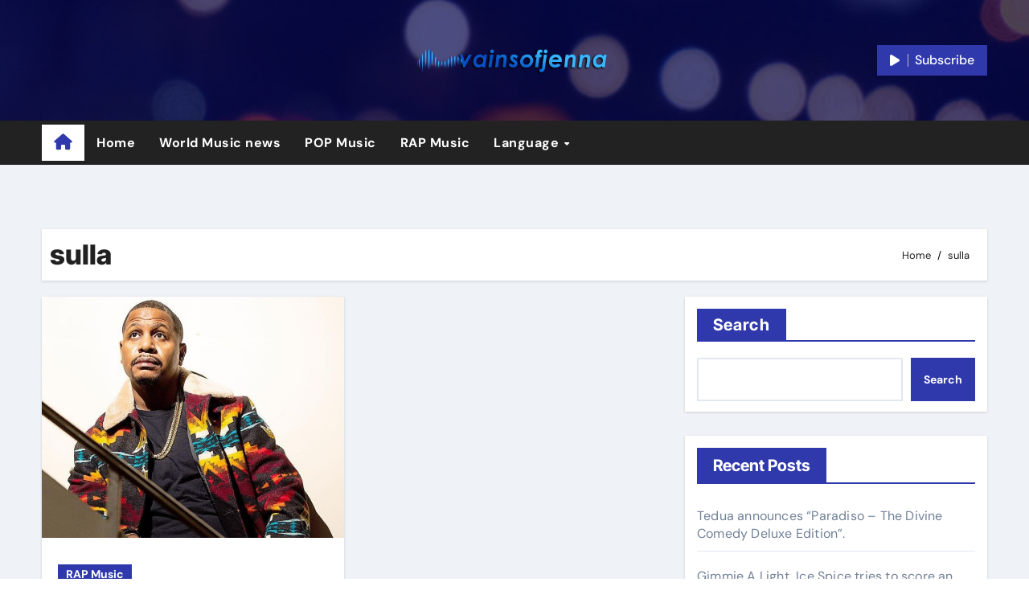

--- FILE ---
content_type: text/html; charset=UTF-8
request_url: https://vainsofjenna.com/tag/sulla/
body_size: 11281
content:
<!DOCTYPE html>
<html lang="en-US">
<head>
<meta charset="UTF-8">
<meta name="viewport" content="width=device-width, initial-scale=1">
<link rel="profile" href="https://gmpg.org/xfn/11">
<meta name='robots' content='index, follow, max-image-preview:large, max-snippet:-1, max-video-preview:-1' />
	<style>img:is([sizes="auto" i], [sizes^="auto," i]) { contain-intrinsic-size: 3000px 1500px }</style>
	<link rel="alternate" hreflang="en" href="https://vainsofjenna.com/tag/sulla/" />
<link rel="alternate" hreflang="x-default" href="https://vainsofjenna.com/tag/sulla/" />

	<!-- This site is optimized with the Yoast SEO plugin v26.4 - https://yoast.com/wordpress/plugins/seo/ -->
	<title>sulla Archives - vainsofjenna</title>
	<link rel="canonical" href="https://vainsofjenna.com/tag/sulla/" />
	<meta property="og:locale" content="en_US" />
	<meta property="og:type" content="article" />
	<meta property="og:title" content="sulla Archives - vainsofjenna" />
	<meta property="og:url" content="https://vainsofjenna.com/tag/sulla/" />
	<meta property="og:site_name" content="vainsofjenna" />
	<meta name="twitter:card" content="summary_large_image" />
	<script type="application/ld+json" class="yoast-schema-graph">{"@context":"https://schema.org","@graph":[{"@type":"CollectionPage","@id":"https://vainsofjenna.com/tag/sulla/","url":"https://vainsofjenna.com/tag/sulla/","name":"sulla Archives - vainsofjenna","isPartOf":{"@id":"https://vainsofjenna.com/#website"},"primaryImageOfPage":{"@id":"https://vainsofjenna.com/tag/sulla/#primaryimage"},"image":{"@id":"https://vainsofjenna.com/tag/sulla/#primaryimage"},"thumbnailUrl":"https://vainsofjenna.com/wp-content/uploads/2023/06/AZ.jpg","breadcrumb":{"@id":"https://vainsofjenna.com/tag/sulla/#breadcrumb"},"inLanguage":"en-US"},{"@type":"ImageObject","inLanguage":"en-US","@id":"https://vainsofjenna.com/tag/sulla/#primaryimage","url":"https://vainsofjenna.com/wp-content/uploads/2023/06/AZ.jpg","contentUrl":"https://vainsofjenna.com/wp-content/uploads/2023/06/AZ.jpg","width":1170,"height":585},{"@type":"BreadcrumbList","@id":"https://vainsofjenna.com/tag/sulla/#breadcrumb","itemListElement":[{"@type":"ListItem","position":1,"name":"Home","item":"https://vainsofjenna.com/"},{"@type":"ListItem","position":2,"name":"sulla"}]},{"@type":"WebSite","@id":"https://vainsofjenna.com/#website","url":"https://vainsofjenna.com/","name":"vainsofjenna","description":"Stay Tuned to the Latest in Music with VainsofJenna","publisher":{"@id":"https://vainsofjenna.com/#organization"},"potentialAction":[{"@type":"SearchAction","target":{"@type":"EntryPoint","urlTemplate":"https://vainsofjenna.com/?s={search_term_string}"},"query-input":{"@type":"PropertyValueSpecification","valueRequired":true,"valueName":"search_term_string"}}],"inLanguage":"en-US"},{"@type":"Organization","@id":"https://vainsofjenna.com/#organization","name":"vainsofjenna","url":"https://vainsofjenna.com/","logo":{"@type":"ImageObject","inLanguage":"en-US","@id":"https://vainsofjenna.com/#/schema/logo/image/","url":"https://vainsofjenna.com/wp-content/uploads/2023/04/vainsofjenna-logo.png","contentUrl":"https://vainsofjenna.com/wp-content/uploads/2023/04/vainsofjenna-logo.png","width":1536,"height":240,"caption":"vainsofjenna"},"image":{"@id":"https://vainsofjenna.com/#/schema/logo/image/"}}]}</script>
	<!-- / Yoast SEO plugin. -->


<link rel="alternate" type="application/rss+xml" title="vainsofjenna &raquo; Feed" href="https://vainsofjenna.com/feed/" />
<link rel="alternate" type="application/rss+xml" title="vainsofjenna &raquo; Comments Feed" href="https://vainsofjenna.com/comments/feed/" />
<link rel="alternate" type="application/rss+xml" title="vainsofjenna &raquo; sulla Tag Feed" href="https://vainsofjenna.com/tag/sulla/feed/" />
<script type="text/javascript">
/* <![CDATA[ */
window._wpemojiSettings = {"baseUrl":"https:\/\/s.w.org\/images\/core\/emoji\/16.0.1\/72x72\/","ext":".png","svgUrl":"https:\/\/s.w.org\/images\/core\/emoji\/16.0.1\/svg\/","svgExt":".svg","source":{"concatemoji":"https:\/\/vainsofjenna.com\/wp-includes\/js\/wp-emoji-release.min.js?ver=6.8.3"}};
/*! This file is auto-generated */
!function(s,n){var o,i,e;function c(e){try{var t={supportTests:e,timestamp:(new Date).valueOf()};sessionStorage.setItem(o,JSON.stringify(t))}catch(e){}}function p(e,t,n){e.clearRect(0,0,e.canvas.width,e.canvas.height),e.fillText(t,0,0);var t=new Uint32Array(e.getImageData(0,0,e.canvas.width,e.canvas.height).data),a=(e.clearRect(0,0,e.canvas.width,e.canvas.height),e.fillText(n,0,0),new Uint32Array(e.getImageData(0,0,e.canvas.width,e.canvas.height).data));return t.every(function(e,t){return e===a[t]})}function u(e,t){e.clearRect(0,0,e.canvas.width,e.canvas.height),e.fillText(t,0,0);for(var n=e.getImageData(16,16,1,1),a=0;a<n.data.length;a++)if(0!==n.data[a])return!1;return!0}function f(e,t,n,a){switch(t){case"flag":return n(e,"\ud83c\udff3\ufe0f\u200d\u26a7\ufe0f","\ud83c\udff3\ufe0f\u200b\u26a7\ufe0f")?!1:!n(e,"\ud83c\udde8\ud83c\uddf6","\ud83c\udde8\u200b\ud83c\uddf6")&&!n(e,"\ud83c\udff4\udb40\udc67\udb40\udc62\udb40\udc65\udb40\udc6e\udb40\udc67\udb40\udc7f","\ud83c\udff4\u200b\udb40\udc67\u200b\udb40\udc62\u200b\udb40\udc65\u200b\udb40\udc6e\u200b\udb40\udc67\u200b\udb40\udc7f");case"emoji":return!a(e,"\ud83e\udedf")}return!1}function g(e,t,n,a){var r="undefined"!=typeof WorkerGlobalScope&&self instanceof WorkerGlobalScope?new OffscreenCanvas(300,150):s.createElement("canvas"),o=r.getContext("2d",{willReadFrequently:!0}),i=(o.textBaseline="top",o.font="600 32px Arial",{});return e.forEach(function(e){i[e]=t(o,e,n,a)}),i}function t(e){var t=s.createElement("script");t.src=e,t.defer=!0,s.head.appendChild(t)}"undefined"!=typeof Promise&&(o="wpEmojiSettingsSupports",i=["flag","emoji"],n.supports={everything:!0,everythingExceptFlag:!0},e=new Promise(function(e){s.addEventListener("DOMContentLoaded",e,{once:!0})}),new Promise(function(t){var n=function(){try{var e=JSON.parse(sessionStorage.getItem(o));if("object"==typeof e&&"number"==typeof e.timestamp&&(new Date).valueOf()<e.timestamp+604800&&"object"==typeof e.supportTests)return e.supportTests}catch(e){}return null}();if(!n){if("undefined"!=typeof Worker&&"undefined"!=typeof OffscreenCanvas&&"undefined"!=typeof URL&&URL.createObjectURL&&"undefined"!=typeof Blob)try{var e="postMessage("+g.toString()+"("+[JSON.stringify(i),f.toString(),p.toString(),u.toString()].join(",")+"));",a=new Blob([e],{type:"text/javascript"}),r=new Worker(URL.createObjectURL(a),{name:"wpTestEmojiSupports"});return void(r.onmessage=function(e){c(n=e.data),r.terminate(),t(n)})}catch(e){}c(n=g(i,f,p,u))}t(n)}).then(function(e){for(var t in e)n.supports[t]=e[t],n.supports.everything=n.supports.everything&&n.supports[t],"flag"!==t&&(n.supports.everythingExceptFlag=n.supports.everythingExceptFlag&&n.supports[t]);n.supports.everythingExceptFlag=n.supports.everythingExceptFlag&&!n.supports.flag,n.DOMReady=!1,n.readyCallback=function(){n.DOMReady=!0}}).then(function(){return e}).then(function(){var e;n.supports.everything||(n.readyCallback(),(e=n.source||{}).concatemoji?t(e.concatemoji):e.wpemoji&&e.twemoji&&(t(e.twemoji),t(e.wpemoji)))}))}((window,document),window._wpemojiSettings);
/* ]]> */
</script>
<link rel='stylesheet' id='newsair-theme-fonts-css' href='https://vainsofjenna.com/wp-content/fonts/45cd1ef9a101f53a7e78b45a47e015b7.css?ver=20201110' type='text/css' media='all' />
<style id='wp-emoji-styles-inline-css' type='text/css'>

	img.wp-smiley, img.emoji {
		display: inline !important;
		border: none !important;
		box-shadow: none !important;
		height: 1em !important;
		width: 1em !important;
		margin: 0 0.07em !important;
		vertical-align: -0.1em !important;
		background: none !important;
		padding: 0 !important;
	}
</style>
<link rel='stylesheet' id='wp-block-library-css' href='https://vainsofjenna.com/wp-includes/css/dist/block-library/style.min.css?ver=6.8.3' type='text/css' media='all' />
<style id='wp-block-library-theme-inline-css' type='text/css'>
.wp-block-audio :where(figcaption){color:#555;font-size:13px;text-align:center}.is-dark-theme .wp-block-audio :where(figcaption){color:#ffffffa6}.wp-block-audio{margin:0 0 1em}.wp-block-code{border:1px solid #ccc;border-radius:4px;font-family:Menlo,Consolas,monaco,monospace;padding:.8em 1em}.wp-block-embed :where(figcaption){color:#555;font-size:13px;text-align:center}.is-dark-theme .wp-block-embed :where(figcaption){color:#ffffffa6}.wp-block-embed{margin:0 0 1em}.blocks-gallery-caption{color:#555;font-size:13px;text-align:center}.is-dark-theme .blocks-gallery-caption{color:#ffffffa6}:root :where(.wp-block-image figcaption){color:#555;font-size:13px;text-align:center}.is-dark-theme :root :where(.wp-block-image figcaption){color:#ffffffa6}.wp-block-image{margin:0 0 1em}.wp-block-pullquote{border-bottom:4px solid;border-top:4px solid;color:currentColor;margin-bottom:1.75em}.wp-block-pullquote cite,.wp-block-pullquote footer,.wp-block-pullquote__citation{color:currentColor;font-size:.8125em;font-style:normal;text-transform:uppercase}.wp-block-quote{border-left:.25em solid;margin:0 0 1.75em;padding-left:1em}.wp-block-quote cite,.wp-block-quote footer{color:currentColor;font-size:.8125em;font-style:normal;position:relative}.wp-block-quote:where(.has-text-align-right){border-left:none;border-right:.25em solid;padding-left:0;padding-right:1em}.wp-block-quote:where(.has-text-align-center){border:none;padding-left:0}.wp-block-quote.is-large,.wp-block-quote.is-style-large,.wp-block-quote:where(.is-style-plain){border:none}.wp-block-search .wp-block-search__label{font-weight:700}.wp-block-search__button{border:1px solid #ccc;padding:.375em .625em}:where(.wp-block-group.has-background){padding:1.25em 2.375em}.wp-block-separator.has-css-opacity{opacity:.4}.wp-block-separator{border:none;border-bottom:2px solid;margin-left:auto;margin-right:auto}.wp-block-separator.has-alpha-channel-opacity{opacity:1}.wp-block-separator:not(.is-style-wide):not(.is-style-dots){width:100px}.wp-block-separator.has-background:not(.is-style-dots){border-bottom:none;height:1px}.wp-block-separator.has-background:not(.is-style-wide):not(.is-style-dots){height:2px}.wp-block-table{margin:0 0 1em}.wp-block-table td,.wp-block-table th{word-break:normal}.wp-block-table :where(figcaption){color:#555;font-size:13px;text-align:center}.is-dark-theme .wp-block-table :where(figcaption){color:#ffffffa6}.wp-block-video :where(figcaption){color:#555;font-size:13px;text-align:center}.is-dark-theme .wp-block-video :where(figcaption){color:#ffffffa6}.wp-block-video{margin:0 0 1em}:root :where(.wp-block-template-part.has-background){margin-bottom:0;margin-top:0;padding:1.25em 2.375em}
</style>
<style id='classic-theme-styles-inline-css' type='text/css'>
/*! This file is auto-generated */
.wp-block-button__link{color:#fff;background-color:#32373c;border-radius:9999px;box-shadow:none;text-decoration:none;padding:calc(.667em + 2px) calc(1.333em + 2px);font-size:1.125em}.wp-block-file__button{background:#32373c;color:#fff;text-decoration:none}
</style>
<style id='global-styles-inline-css' type='text/css'>
:root{--wp--preset--aspect-ratio--square: 1;--wp--preset--aspect-ratio--4-3: 4/3;--wp--preset--aspect-ratio--3-4: 3/4;--wp--preset--aspect-ratio--3-2: 3/2;--wp--preset--aspect-ratio--2-3: 2/3;--wp--preset--aspect-ratio--16-9: 16/9;--wp--preset--aspect-ratio--9-16: 9/16;--wp--preset--color--black: #000000;--wp--preset--color--cyan-bluish-gray: #abb8c3;--wp--preset--color--white: #ffffff;--wp--preset--color--pale-pink: #f78da7;--wp--preset--color--vivid-red: #cf2e2e;--wp--preset--color--luminous-vivid-orange: #ff6900;--wp--preset--color--luminous-vivid-amber: #fcb900;--wp--preset--color--light-green-cyan: #7bdcb5;--wp--preset--color--vivid-green-cyan: #00d084;--wp--preset--color--pale-cyan-blue: #8ed1fc;--wp--preset--color--vivid-cyan-blue: #0693e3;--wp--preset--color--vivid-purple: #9b51e0;--wp--preset--gradient--vivid-cyan-blue-to-vivid-purple: linear-gradient(135deg,rgba(6,147,227,1) 0%,rgb(155,81,224) 100%);--wp--preset--gradient--light-green-cyan-to-vivid-green-cyan: linear-gradient(135deg,rgb(122,220,180) 0%,rgb(0,208,130) 100%);--wp--preset--gradient--luminous-vivid-amber-to-luminous-vivid-orange: linear-gradient(135deg,rgba(252,185,0,1) 0%,rgba(255,105,0,1) 100%);--wp--preset--gradient--luminous-vivid-orange-to-vivid-red: linear-gradient(135deg,rgba(255,105,0,1) 0%,rgb(207,46,46) 100%);--wp--preset--gradient--very-light-gray-to-cyan-bluish-gray: linear-gradient(135deg,rgb(238,238,238) 0%,rgb(169,184,195) 100%);--wp--preset--gradient--cool-to-warm-spectrum: linear-gradient(135deg,rgb(74,234,220) 0%,rgb(151,120,209) 20%,rgb(207,42,186) 40%,rgb(238,44,130) 60%,rgb(251,105,98) 80%,rgb(254,248,76) 100%);--wp--preset--gradient--blush-light-purple: linear-gradient(135deg,rgb(255,206,236) 0%,rgb(152,150,240) 100%);--wp--preset--gradient--blush-bordeaux: linear-gradient(135deg,rgb(254,205,165) 0%,rgb(254,45,45) 50%,rgb(107,0,62) 100%);--wp--preset--gradient--luminous-dusk: linear-gradient(135deg,rgb(255,203,112) 0%,rgb(199,81,192) 50%,rgb(65,88,208) 100%);--wp--preset--gradient--pale-ocean: linear-gradient(135deg,rgb(255,245,203) 0%,rgb(182,227,212) 50%,rgb(51,167,181) 100%);--wp--preset--gradient--electric-grass: linear-gradient(135deg,rgb(202,248,128) 0%,rgb(113,206,126) 100%);--wp--preset--gradient--midnight: linear-gradient(135deg,rgb(2,3,129) 0%,rgb(40,116,252) 100%);--wp--preset--font-size--small: 13px;--wp--preset--font-size--medium: 20px;--wp--preset--font-size--large: 36px;--wp--preset--font-size--x-large: 42px;--wp--preset--spacing--20: 0.44rem;--wp--preset--spacing--30: 0.67rem;--wp--preset--spacing--40: 1rem;--wp--preset--spacing--50: 1.5rem;--wp--preset--spacing--60: 2.25rem;--wp--preset--spacing--70: 3.38rem;--wp--preset--spacing--80: 5.06rem;--wp--preset--shadow--natural: 6px 6px 9px rgba(0, 0, 0, 0.2);--wp--preset--shadow--deep: 12px 12px 50px rgba(0, 0, 0, 0.4);--wp--preset--shadow--sharp: 6px 6px 0px rgba(0, 0, 0, 0.2);--wp--preset--shadow--outlined: 6px 6px 0px -3px rgba(255, 255, 255, 1), 6px 6px rgba(0, 0, 0, 1);--wp--preset--shadow--crisp: 6px 6px 0px rgba(0, 0, 0, 1);}:where(.is-layout-flex){gap: 0.5em;}:where(.is-layout-grid){gap: 0.5em;}body .is-layout-flex{display: flex;}.is-layout-flex{flex-wrap: wrap;align-items: center;}.is-layout-flex > :is(*, div){margin: 0;}body .is-layout-grid{display: grid;}.is-layout-grid > :is(*, div){margin: 0;}:where(.wp-block-columns.is-layout-flex){gap: 2em;}:where(.wp-block-columns.is-layout-grid){gap: 2em;}:where(.wp-block-post-template.is-layout-flex){gap: 1.25em;}:where(.wp-block-post-template.is-layout-grid){gap: 1.25em;}.has-black-color{color: var(--wp--preset--color--black) !important;}.has-cyan-bluish-gray-color{color: var(--wp--preset--color--cyan-bluish-gray) !important;}.has-white-color{color: var(--wp--preset--color--white) !important;}.has-pale-pink-color{color: var(--wp--preset--color--pale-pink) !important;}.has-vivid-red-color{color: var(--wp--preset--color--vivid-red) !important;}.has-luminous-vivid-orange-color{color: var(--wp--preset--color--luminous-vivid-orange) !important;}.has-luminous-vivid-amber-color{color: var(--wp--preset--color--luminous-vivid-amber) !important;}.has-light-green-cyan-color{color: var(--wp--preset--color--light-green-cyan) !important;}.has-vivid-green-cyan-color{color: var(--wp--preset--color--vivid-green-cyan) !important;}.has-pale-cyan-blue-color{color: var(--wp--preset--color--pale-cyan-blue) !important;}.has-vivid-cyan-blue-color{color: var(--wp--preset--color--vivid-cyan-blue) !important;}.has-vivid-purple-color{color: var(--wp--preset--color--vivid-purple) !important;}.has-black-background-color{background-color: var(--wp--preset--color--black) !important;}.has-cyan-bluish-gray-background-color{background-color: var(--wp--preset--color--cyan-bluish-gray) !important;}.has-white-background-color{background-color: var(--wp--preset--color--white) !important;}.has-pale-pink-background-color{background-color: var(--wp--preset--color--pale-pink) !important;}.has-vivid-red-background-color{background-color: var(--wp--preset--color--vivid-red) !important;}.has-luminous-vivid-orange-background-color{background-color: var(--wp--preset--color--luminous-vivid-orange) !important;}.has-luminous-vivid-amber-background-color{background-color: var(--wp--preset--color--luminous-vivid-amber) !important;}.has-light-green-cyan-background-color{background-color: var(--wp--preset--color--light-green-cyan) !important;}.has-vivid-green-cyan-background-color{background-color: var(--wp--preset--color--vivid-green-cyan) !important;}.has-pale-cyan-blue-background-color{background-color: var(--wp--preset--color--pale-cyan-blue) !important;}.has-vivid-cyan-blue-background-color{background-color: var(--wp--preset--color--vivid-cyan-blue) !important;}.has-vivid-purple-background-color{background-color: var(--wp--preset--color--vivid-purple) !important;}.has-black-border-color{border-color: var(--wp--preset--color--black) !important;}.has-cyan-bluish-gray-border-color{border-color: var(--wp--preset--color--cyan-bluish-gray) !important;}.has-white-border-color{border-color: var(--wp--preset--color--white) !important;}.has-pale-pink-border-color{border-color: var(--wp--preset--color--pale-pink) !important;}.has-vivid-red-border-color{border-color: var(--wp--preset--color--vivid-red) !important;}.has-luminous-vivid-orange-border-color{border-color: var(--wp--preset--color--luminous-vivid-orange) !important;}.has-luminous-vivid-amber-border-color{border-color: var(--wp--preset--color--luminous-vivid-amber) !important;}.has-light-green-cyan-border-color{border-color: var(--wp--preset--color--light-green-cyan) !important;}.has-vivid-green-cyan-border-color{border-color: var(--wp--preset--color--vivid-green-cyan) !important;}.has-pale-cyan-blue-border-color{border-color: var(--wp--preset--color--pale-cyan-blue) !important;}.has-vivid-cyan-blue-border-color{border-color: var(--wp--preset--color--vivid-cyan-blue) !important;}.has-vivid-purple-border-color{border-color: var(--wp--preset--color--vivid-purple) !important;}.has-vivid-cyan-blue-to-vivid-purple-gradient-background{background: var(--wp--preset--gradient--vivid-cyan-blue-to-vivid-purple) !important;}.has-light-green-cyan-to-vivid-green-cyan-gradient-background{background: var(--wp--preset--gradient--light-green-cyan-to-vivid-green-cyan) !important;}.has-luminous-vivid-amber-to-luminous-vivid-orange-gradient-background{background: var(--wp--preset--gradient--luminous-vivid-amber-to-luminous-vivid-orange) !important;}.has-luminous-vivid-orange-to-vivid-red-gradient-background{background: var(--wp--preset--gradient--luminous-vivid-orange-to-vivid-red) !important;}.has-very-light-gray-to-cyan-bluish-gray-gradient-background{background: var(--wp--preset--gradient--very-light-gray-to-cyan-bluish-gray) !important;}.has-cool-to-warm-spectrum-gradient-background{background: var(--wp--preset--gradient--cool-to-warm-spectrum) !important;}.has-blush-light-purple-gradient-background{background: var(--wp--preset--gradient--blush-light-purple) !important;}.has-blush-bordeaux-gradient-background{background: var(--wp--preset--gradient--blush-bordeaux) !important;}.has-luminous-dusk-gradient-background{background: var(--wp--preset--gradient--luminous-dusk) !important;}.has-pale-ocean-gradient-background{background: var(--wp--preset--gradient--pale-ocean) !important;}.has-electric-grass-gradient-background{background: var(--wp--preset--gradient--electric-grass) !important;}.has-midnight-gradient-background{background: var(--wp--preset--gradient--midnight) !important;}.has-small-font-size{font-size: var(--wp--preset--font-size--small) !important;}.has-medium-font-size{font-size: var(--wp--preset--font-size--medium) !important;}.has-large-font-size{font-size: var(--wp--preset--font-size--large) !important;}.has-x-large-font-size{font-size: var(--wp--preset--font-size--x-large) !important;}
:where(.wp-block-post-template.is-layout-flex){gap: 1.25em;}:where(.wp-block-post-template.is-layout-grid){gap: 1.25em;}
:where(.wp-block-columns.is-layout-flex){gap: 2em;}:where(.wp-block-columns.is-layout-grid){gap: 2em;}
:root :where(.wp-block-pullquote){font-size: 1.5em;line-height: 1.6;}
</style>
<link rel='stylesheet' id='ansar-import-css' href='https://vainsofjenna.com/wp-content/plugins/ansar-import/public/css/ansar-import-public.css?ver=1.0.18' type='text/css' media='all' />
<link rel='stylesheet' id='wpml-legacy-horizontal-list-0-css' href='//vainsofjenna.com/wp-content/plugins/sitepress-multilingual-cms/templates/language-switchers/legacy-list-horizontal/style.min.css?ver=1' type='text/css' media='all' />
<style id='wpml-legacy-horizontal-list-0-inline-css' type='text/css'>
.wpml-ls-statics-footer a {color:#444444;background-color:#ffffff;}.wpml-ls-statics-footer a:hover,.wpml-ls-statics-footer a:focus {color:#000000;background-color:#eeeeee;}.wpml-ls-statics-footer .wpml-ls-current-language>a {color:#444444;background-color:#ffffff;}.wpml-ls-statics-footer .wpml-ls-current-language:hover>a, .wpml-ls-statics-footer .wpml-ls-current-language>a:focus {color:#000000;background-color:#eeeeee;}
</style>
<link rel='stylesheet' id='all-css-css' href='https://vainsofjenna.com/wp-content/themes/newsair/css/all.css?ver=6.8.3' type='text/css' media='all' />
<link rel='stylesheet' id='dark-css' href='https://vainsofjenna.com/wp-content/themes/newsair/css/colors/dark.css?ver=6.8.3' type='text/css' media='all' />
<link rel='stylesheet' id='default-css' href='https://vainsofjenna.com/wp-content/themes/newsair/css/colors/default.css?ver=6.8.3' type='text/css' media='all' />
<link rel='stylesheet' id='bootstrap-css' href='https://vainsofjenna.com/wp-content/themes/newsair/css/bootstrap.css?ver=6.8.3' type='text/css' media='all' />
<link rel='stylesheet' id='newsair-style-css' href='https://vainsofjenna.com/wp-content/themes/newstag/style.css?ver=6.8.3' type='text/css' media='all' />
<link rel='stylesheet' id='swiper-bundle-css-css' href='https://vainsofjenna.com/wp-content/themes/newsair/css/swiper-bundle.css?ver=6.8.3' type='text/css' media='all' />
<link rel='stylesheet' id='smartmenus-css' href='https://vainsofjenna.com/wp-content/themes/newsair/css/jquery.smartmenus.bootstrap.css?ver=6.8.3' type='text/css' media='all' />
<link rel='stylesheet' id='animate-css' href='https://vainsofjenna.com/wp-content/themes/newsair/css/animate.css?ver=6.8.3' type='text/css' media='all' />
<link rel='stylesheet' id='newsair-custom-css-css' href='https://vainsofjenna.com/wp-content/themes/newsair/inc/ansar/customize/css/customizer.css?ver=1.0' type='text/css' media='all' />
<link rel='stylesheet' id='newsair-style-parent-css' href='https://vainsofjenna.com/wp-content/themes/newsair/style.css?ver=6.8.3' type='text/css' media='all' />
<link rel='stylesheet' id='newstag-style-css' href='https://vainsofjenna.com/wp-content/themes/newstag/style.css?ver=1.0' type='text/css' media='all' />
<link rel='stylesheet' id='newstag-default-css-css' href='https://vainsofjenna.com/wp-content/themes/newstag/css/colors/default.css?ver=6.8.3' type='text/css' media='all' />
<script type="text/javascript" src="https://vainsofjenna.com/wp-includes/js/jquery/jquery.min.js?ver=3.7.1" id="jquery-core-js"></script>
<script type="text/javascript" src="https://vainsofjenna.com/wp-includes/js/jquery/jquery-migrate.min.js?ver=3.4.1" id="jquery-migrate-js"></script>
<script type="text/javascript" id="wpml-cookie-js-extra">
/* <![CDATA[ */
var wpml_cookies = {"wp-wpml_current_language":{"value":"en","expires":1,"path":"\/"}};
var wpml_cookies = {"wp-wpml_current_language":{"value":"en","expires":1,"path":"\/"}};
/* ]]> */
</script>
<script type="text/javascript" src="https://vainsofjenna.com/wp-content/plugins/sitepress-multilingual-cms/res/js/cookies/language-cookie.js?ver=4.5.11" id="wpml-cookie-js"></script>
<script type="text/javascript" src="https://vainsofjenna.com/wp-content/plugins/ansar-import/public/js/ansar-import-public.js?ver=1.0.18" id="ansar-import-js"></script>
<script type="text/javascript" src="https://vainsofjenna.com/wp-content/themes/newsair/js/navigation.js?ver=6.8.3" id="newsair-navigation-js"></script>
<script type="text/javascript" src="https://vainsofjenna.com/wp-content/themes/newsair/js/bootstrap.js?ver=6.8.3" id="bootstrap_script-js"></script>
<script type="text/javascript" src="https://vainsofjenna.com/wp-content/themes/newsair/js/swiper-bundle.js?ver=6.8.3" id="swiper-bundle-js"></script>
<script type="text/javascript" src="https://vainsofjenna.com/wp-content/themes/newsair/js/hc-sticky.js?ver=6.8.3" id="sticky-js-js"></script>
<script type="text/javascript" src="https://vainsofjenna.com/wp-content/themes/newsair/js/jquery.sticky.js?ver=6.8.3" id="sticky-header-js-js"></script>
<script type="text/javascript" src="https://vainsofjenna.com/wp-content/themes/newsair/js/jquery.smartmenus.js?ver=6.8.3" id="smartmenus-js-js"></script>
<script type="text/javascript" src="https://vainsofjenna.com/wp-content/themes/newsair/js/jquery.smartmenus.bootstrap.js?ver=6.8.3" id="bootstrap-smartmenus-js-js"></script>
<script type="text/javascript" src="https://vainsofjenna.com/wp-content/themes/newsair/js/jquery.cookie.min.js?ver=6.8.3" id="jquery-cookie-js"></script>
<link rel="https://api.w.org/" href="https://vainsofjenna.com/wp-json/" /><link rel="alternate" title="JSON" type="application/json" href="https://vainsofjenna.com/wp-json/wp/v2/tags/1477" /><link rel="EditURI" type="application/rsd+xml" title="RSD" href="https://vainsofjenna.com/xmlrpc.php?rsd" />
<meta name="generator" content="WordPress 6.8.3" />
<meta name="generator" content="WPML ver:4.5.11 stt:1,17,53;" />
<style type="text/css" id="custom-background-css">
    .wrapper { background-color: #}
</style>
<style>
  .bs-blog-post p:nth-of-type(1)::first-letter {
    display: none;
}
</style>
<style>
.bs-header-main {
  background-image: url("https://vainsofjenna.com/wp-content/themes/newstag/images/head-back.webp" );
}
</style>
  <style>
  .bs-default .bs-header-main .inner{
    background-color:  }
  </style>
<style>
  .bs-default .bs-header-main .inner, .bs-headthree .bs-header-main .inner{ 
    height:px; 
  }

  @media (max-width:991px) {
    .bs-default .bs-header-main .inner, .bs-headthree .bs-header-main .inner{ 
      height:px; 
    }
  }
  @media (max-width:576px) {
    .bs-default .bs-header-main .inner, .bs-headthree .bs-header-main .inner{ 
      height:px; 
    }
  }
</style>
  <style>
  .bs-default .bs-header-main .inner{
    background-color:rgba(0, 2, 79, 0.7)  }
  </style>
    <style type="text/css">
    
        .site-title,
        .site-description {
            position: absolute;
            clip: rect(1px, 1px, 1px, 1px);
        }

        </style>
    <link rel="icon" href="https://vainsofjenna.com/wp-content/uploads/2023/04/vainsofjenna-150x150.png" sizes="32x32" />
<link rel="icon" href="https://vainsofjenna.com/wp-content/uploads/2023/04/vainsofjenna-300x300.png" sizes="192x192" />
<link rel="apple-touch-icon" href="https://vainsofjenna.com/wp-content/uploads/2023/04/vainsofjenna-300x300.png" />
<meta name="msapplication-TileImage" content="https://vainsofjenna.com/wp-content/uploads/2023/04/vainsofjenna-300x300.png" />
</head>
<body data-rsssl=1 class="archive tag tag-sulla tag-1477 wp-custom-logo wp-embed-responsive wp-theme-newsair wp-child-theme-newstag hfeed  ta-hide-date-author-in-list defaultcolor" >
<div id="page" class="site">
<a class="skip-link screen-reader-text" href="#content">
Skip to content</a>
    <div class="wrapper" id="custom-background-css">
      <!--header--> 
<!--mainfeatured start-->
<header class="bs-headthree">
        <!-- Main Menu Area-->
        <div class="bs-header-main" style='background-image: url("https://vainsofjenna.com/wp-content/themes/newstag/images/head-back.webp" );'>
    
        <div class="inner responsive" style="background-color:rgba(0, 2, 79, 0.7);" >
          <div class="container">
          <div class="row align-items-center d-none d-lg-flex">
            <!-- col-lg-4 -->
            <div class="col-lg-4 d-lg-flex justify-content-start"> 
                          </div>
            <!-- //col-lg-4 -->
            <!-- col-lg-4 -->
            <div class="col-lg-4 text-center">
              <div class="navbar-header d-none d-lg-block">
                <!-- Display the Custom Logo -->
                <div class="site-logo">
                    <a href="https://vainsofjenna.com/" class="navbar-brand" rel="home"><img width="1536" height="240" src="https://vainsofjenna.com/wp-content/uploads/2023/04/vainsofjenna-logo.png" class="custom-logo" alt="vainsofjenna logo" decoding="async" fetchpriority="high" srcset="https://vainsofjenna.com/wp-content/uploads/2023/04/vainsofjenna-logo.png 1536w, https://vainsofjenna.com/wp-content/uploads/2023/04/vainsofjenna-logo-300x47.png 300w, https://vainsofjenna.com/wp-content/uploads/2023/04/vainsofjenna-logo-1024x160.png 1024w, https://vainsofjenna.com/wp-content/uploads/2023/04/vainsofjenna-logo-768x120.png 768w" sizes="(max-width: 1536px) 100vw, 1536px" /></a>                </div>
                <div class="site-branding-text d-none">
                                      <p class="site-title"> <a href="https://vainsofjenna.com/" rel="home">vainsofjenna</a></p>
                                      <p class="site-description">Stay Tuned to the Latest in Music with VainsofJenna</p>
                </div>
              </div>
            </div>
          <!-- //col-lg-4 -->
           <!-- col-lg-4 -->
            <div class="col-lg-4 d-lg-flex justify-content-end align-items-center">
               
              <div class="info-right right-nav d-flex align-items-center justify-content-center justify-content-md-end">
                <a href="#" class="subscribe-btn" ><i class="fas fa-play"></i> 
                                  <span>Subscribe</span>
                                </a>
              </div>
            </div>
          <!-- //col-lg-4 -->
                      </div><!-- /row-->
          <div class="d-lg-none">
                      </div>
        </div><!-- /container-->
      </div><!-- /inner-->
    </div><!-- /Main Menu Area-->
     
<div class="bs-menu-full sticky-header" >
  <nav class="navbar navbar-expand-lg navbar-wp sticky-header">
    <div class="container">
        <!-- Home Icon -->
    <div class="active homebtn home d-none d-lg-flex">
      <a class="title" title="Home" href="https://vainsofjenna.com">
        <span class='fas fa-home'></span>
      </a>
    </div>
    <!-- /Home Icon -->
         <!-- Mobile Header -->
    <div class="m-header align-items-center justify-content-justify">
                  <!-- navbar-toggle -->
                   <!-- navbar-toggle -->
                      <button class="navbar-toggler x collapsed" type="button" data-bs-toggle="collapse"
                       data-bs-target="#navbar-wp" aria-controls="navbar-wp" aria-expanded="false"
                       aria-label="Toggle navigation">
                        <span class="icon-bar"></span>
                        <span class="icon-bar"></span>
                        <span class="icon-bar"></span>
                      </button>
                  <div class="navbar-header">
                    <!-- Display the Custom Logo -->
                    <div class="site-logo">
                        <a href="https://vainsofjenna.com/" class="navbar-brand" rel="home"><img width="1536" height="240" src="https://vainsofjenna.com/wp-content/uploads/2023/04/vainsofjenna-logo.png" class="custom-logo" alt="vainsofjenna logo" decoding="async" srcset="https://vainsofjenna.com/wp-content/uploads/2023/04/vainsofjenna-logo.png 1536w, https://vainsofjenna.com/wp-content/uploads/2023/04/vainsofjenna-logo-300x47.png 300w, https://vainsofjenna.com/wp-content/uploads/2023/04/vainsofjenna-logo-1024x160.png 1024w, https://vainsofjenna.com/wp-content/uploads/2023/04/vainsofjenna-logo-768x120.png 768w" sizes="(max-width: 1536px) 100vw, 1536px" /></a>                    </div>
                    <div class="site-branding-text d-none">
                                              <p class="site-title"> <a href="https://vainsofjenna.com/" rel="home">vainsofjenna</a></p>
                                              <p class="site-description">Stay Tuned to the Latest in Music with VainsofJenna</p>
                    </div>
                  </div>
                  <div class="right-nav"> 
                  <!-- /navbar-toggle -->
                                     </div>
                </div>
                <!-- /Mobile Header -->
                    <div class="collapse navbar-collapse" id="navbar-wp">
                      <ul id="menu-primary" class="me-auto nav navbar-nav"><li id="menu-item-112" class="menu-item menu-item-type-custom menu-item-object-custom menu-item-home menu-item-112"><a class="nav-link" title="Home" href="https://vainsofjenna.com/">Home</a></li>
<li id="menu-item-111" class="menu-item menu-item-type-taxonomy menu-item-object-category menu-item-111"><a class="nav-link" title="World Music news" href="https://vainsofjenna.com/category/world-music-news/">World Music news</a></li>
<li id="menu-item-109" class="menu-item menu-item-type-taxonomy menu-item-object-category menu-item-109"><a class="nav-link" title="POP Music" href="https://vainsofjenna.com/category/pop-music/">POP Music</a></li>
<li id="menu-item-110" class="menu-item menu-item-type-taxonomy menu-item-object-category menu-item-110"><a class="nav-link" title="RAP Music" href="https://vainsofjenna.com/category/rap-music/">RAP Music</a></li>
<li id="menu-item-113" class="menu-item menu-item-type-custom menu-item-object-custom menu-item-has-children menu-item-113 dropdown"><a class="nav-link" title="Language" href="#" data-toggle="dropdown" class="dropdown-toggle">Language </a>
<ul role="menu" class=" dropdown-menu">
	<li id="menu-item-114" class="menu-item menu-item-type-custom menu-item-object-custom menu-item-114"><a class="dropdown-item" title="Turkish" href="https://vainsofjenna.com/?lang=tr">Turkish</a></li>
	<li id="menu-item-115" class="menu-item menu-item-type-custom menu-item-object-custom menu-item-115"><a class="dropdown-item" title="Persian" href="https://vainsofjenna.com/?lang=fa">Persian</a></li>
</ul>
</li>
</ul>                  </div>
              <!-- Right nav -->
              <div class="desk-header right-nav pl-3 ml-auto my-2 my-lg-0 position-relative align-items-center">
                                    </div>
                <!-- /Right nav -->
          </div>
        </nav> <!-- /Navigation -->
      </div>
        </header>
<!--mainfeatured start-->
<div class="mainfeatured">
    <div class="featinner">
        <!--container-->
        <div class="container">
            <!--row-->
             <div class="row gx-1">              
                  
            </div><!--/row-->
        </div><!--/container-->
    </div>
</div>
<!--mainfeatured end--><main id="content" class="archive-class">
    <!--container-->
    <div class="container">
                <div class="bs-card-box page-entry-title">
                        <h1 class="entry-title title mb-0">sulla</h1>
                        <div class="bs-breadcrumb-section">
                <div class="overlay">
                    <div class="container">
                        <div class="row">
                            <nav aria-label="breadcrumb">
                                <ol class="breadcrumb">
                                    <div role="navigation" aria-label="Breadcrumbs" class="breadcrumb-trail breadcrumbs" itemprop="breadcrumb"><ul class="breadcrumb trail-items" itemscope itemtype="http://schema.org/BreadcrumbList"><meta name="numberOfItems" content="2" /><meta name="itemListOrder" content="Ascending" /><li itemprop="itemListElement breadcrumb-item" itemscope itemtype="http://schema.org/ListItem" class="trail-item breadcrumb-item  trail-begin"><a href="https://vainsofjenna.com/" rel="home" itemprop="item"><span itemprop="name">Home</span></a><meta itemprop="position" content="1" /></li><li itemprop="itemListElement breadcrumb-item" itemscope itemtype="http://schema.org/ListItem" class="trail-item breadcrumb-item  trail-end"><span itemprop="name"><span itemprop="name">sulla</span></span><meta itemprop="position" content="2" /></li></ul></div> 
                                </ol>
                            </nav>
                        </div>
                    </div>
                </div>
            </div>
                </div>
                <!--row-->
        <div class="row">
                        <!--col-lg-8-->
                    <div class="col-lg-8 content-right">
                <div id="grid" class="row" >
                        <div id="post-1178" class="col-md-6 post-1178 post type-post status-publish format-standard has-post-thumbnail hentry category-rap-music tag-anni tag-carriera tag-dopo tag-riflette tag-sua tag-sulla tag-sullhiphop">
<!-- bs-posts-sec bs-posts-modul-6 -->
    <div class="bs-blog-post grid-card"> 
                    <div class="bs-blog-thumb lg back-img" style="background-image: url('https://vainsofjenna.com/wp-content/uploads/2023/06/AZ.jpg');">
            <a href="https://vainsofjenna.com/az-riflette-sulla-sua-carriera-e-sullhip-hop-dopo-50-anni/" class="link-div"></a>
        </div> 
            <article class="small">
                            <div class="bs-blog-category">
                                            <a href="https://vainsofjenna.com/category/rap-music/" style="background-color:#3039ac" id="category_14_color" >
                            RAP Music                        </a>
                                     </div>
                                <h4 class="title"><a href="https://vainsofjenna.com/az-riflette-sulla-sua-carriera-e-sullhip-hop-dopo-50-anni/">AZ riflette sulla sua carriera e sull&#8217;hip-hop dopo 50 anni</a></h4>
                        <div class="bs-blog-meta">
                    <span class="bs-author">
            <a class="auth" href="https://vainsofjenna.com/author/vainsofjenna/"> 
            <img alt='' src='https://secure.gravatar.com/avatar/d2db2dfe7975a0d195164d93017462810c1f48a50e2862bcddbd8b6dcb562104?s=150&#038;d=mm&#038;r=g' srcset='https://secure.gravatar.com/avatar/d2db2dfe7975a0d195164d93017462810c1f48a50e2862bcddbd8b6dcb562104?s=300&#038;d=mm&#038;r=g 2x' class='avatar avatar-150 photo' height='150' width='150' decoding='async'/>vainsofjenna            </a> 
        </span>
                <span class="bs-blog-date">
            <a href="https://vainsofjenna.com/2023/06/"><time datetime="">Jun 5, 2023</time></a>
        </span>
                            </div>
        <p>Quando si parla delle migliori strofe della storia dell’hip-hop è facile nominare quella di apertura della canzone Life’s&hellip;</p>
 
         </article>
    </div>
</div>
                <div class="col-md-12 text-center d-md-flex justify-content-center">
                </div>
</div>            </div>
                    <!--/col-lg-8-->
                    <!--col-lg-4-->
            <aside class="col-lg-4 sidebar-right">
                
<div id="sidebar-right" class="bs-sidebar bs-sticky">
	<div id="block-2" class="bs-widget widget_block widget_search"><form role="search" method="get" action="https://vainsofjenna.com/" class="wp-block-search__button-outside wp-block-search__text-button wp-block-search"    ><label class="wp-block-search__label" for="wp-block-search__input-1" >Search</label><div class="wp-block-search__inside-wrapper " ><input class="wp-block-search__input" id="wp-block-search__input-1" placeholder="" value="" type="search" name="s" required /><button aria-label="Search" class="wp-block-search__button wp-element-button" type="submit" >Search</button></div></form></div><div id="block-3" class="bs-widget widget_block"><div class="wp-block-group"><div class="wp-block-group__inner-container is-layout-flow wp-block-group-is-layout-flow"><h2 class="wp-block-heading">Recent Posts</h2><ul class="wp-block-latest-posts__list wp-block-latest-posts"><li><a class="wp-block-latest-posts__post-title" href="https://vainsofjenna.com/tedua-announces-paradiso-the-divine-comedy-deluxe-edition/">Tedua announces “Paradiso – The Divine Comedy Deluxe Edition”.</a></li>
<li><a class="wp-block-latest-posts__post-title" href="https://vainsofjenna.com/gimmie-a-light-ice-spice-tries-to-score-an-encore-hit/">Gimmie A Light, Ice Spice tries to score an encore hit</a></li>
<li><a class="wp-block-latest-posts__post-title" href="https://vainsofjenna.com/beth-gibbons-the-review-of-lives-outgrown/">Beth Gibbons, the review of Lives Outgrown</a></li>
<li><a class="wp-block-latest-posts__post-title" href="https://vainsofjenna.com/you-can-find-a-preview-of-the-six-selected-artists-here-on-spotify-radar-2024/">You can find a preview of the six selected artists here on Spotify Radar 2024</a></li>
<li><a class="wp-block-latest-posts__post-title" href="https://vainsofjenna.com/stabber-drives-his-trueno-with-many-guests-on-board/">STABBER drives his TRUENO with many guests on board</a></li>
</ul></div></div></div><div id="block-4" class="bs-widget widget_block"><div class="wp-block-group"><div class="wp-block-group__inner-container is-layout-flow wp-block-group-is-layout-flow"><h2 class="wp-block-heading">Recent Comments</h2><div class="no-comments wp-block-latest-comments">No comments to show.</div></div></div></div><div id="block-5" class="bs-widget widget_block"><div class="wp-block-group"><div class="wp-block-group__inner-container is-layout-flow wp-block-group-is-layout-flow"><h2 class="wp-block-heading">Archives</h2><ul class="wp-block-archives-list wp-block-archives">	<li><a href='https://vainsofjenna.com/2024/05/'>May 2024</a></li>
	<li><a href='https://vainsofjenna.com/2024/03/'>March 2024</a></li>
	<li><a href='https://vainsofjenna.com/2024/02/'>February 2024</a></li>
	<li><a href='https://vainsofjenna.com/2023/09/'>September 2023</a></li>
	<li><a href='https://vainsofjenna.com/2023/08/'>August 2023</a></li>
	<li><a href='https://vainsofjenna.com/2023/07/'>July 2023</a></li>
	<li><a href='https://vainsofjenna.com/2023/06/'>June 2023</a></li>
	<li><a href='https://vainsofjenna.com/2023/05/'>May 2023</a></li>
	<li><a href='https://vainsofjenna.com/2023/04/'>April 2023</a></li>
</ul></div></div></div><div id="block-6" class="bs-widget widget_block"><div class="wp-block-group"><div class="wp-block-group__inner-container is-layout-flow wp-block-group-is-layout-flow"><h2 class="wp-block-heading">Categories</h2><ul class="wp-block-categories-list wp-block-categories">	<li class="cat-item cat-item-13"><a href="https://vainsofjenna.com/category/pop-music/">POP Music</a>
</li>
	<li class="cat-item cat-item-14"><a href="https://vainsofjenna.com/category/rap-music/">RAP Music</a>
</li>
	<li class="cat-item cat-item-1"><a href="https://vainsofjenna.com/category/world-music-news/">World Music news</a>
</li>
</ul></div></div></div><div id="block-8" class="bs-widget widget_block">
<h2 class="wp-block-heading">Betting Websites</h2>
</div><div id="block-9" class="bs-widget widget_block widget_text">
<p><a href="https://1xbet-farsi4.com/" data-type="link" data-id="https://1xbet-farsi4.com/" target="_blank" rel="noreferrer noopener">1xbet-farsi4.com</a></p>
</div><div id="block-10" class="bs-widget widget_block widget_text">
<p><a href="https://dineroclub.net/" data-type="link" data-id="https://dineroclub.net/" target="_blank" rel="noreferrer noopener">dineroclub.net</a></p>
</div></div>            </aside>
            <!--/col-lg-4-->
                </div><!--/row-->
    </div><!--/container-->
</main>                
  <!-- </main> -->
    <!--==================== Missed ====================-->
<div class="missed">
  <div class="container">
    <div class="row">
      <div class="col-12">
        <div class="wd-back position-relative">
                    <div class="bs-widget-title">
            <h2 class="title">You Missed</h2>
          </div>
                    <div class="missedslider col-grid-4">
               
                  <div class="bs-blog-post three md back-img bshre mb-0"  style="background-image: url('https://vainsofjenna.com/wp-content/uploads/2024/05/Paradiso_Cover-digitale-1.jpg'); ">
                    <a class="link-div" href="https://vainsofjenna.com/tedua-announces-paradiso-the-divine-comedy-deluxe-edition/"></a>
                    <div class="inner">
                                      <div class="bs-blog-category">
                                            <a href="https://vainsofjenna.com/category/pop-music/" style="background-color:#3039ac" id="category_13_color" >
                            POP Music                        </a>
                                     </div>
                                      <h4 class="title sm mb-0"> <a href="https://vainsofjenna.com/tedua-announces-paradiso-the-divine-comedy-deluxe-edition/" title="Permalink to: Tedua announces “Paradiso – The Divine Comedy Deluxe Edition”."> Tedua announces “Paradiso – The Divine Comedy Deluxe Edition”.</a> </h4> 
                    </div>
                  </div> 
               
                  <div class="bs-blog-post three md back-img bshre mb-0"  style="background-image: url('https://vainsofjenna.com/wp-content/uploads/2024/05/Snapinsta.app_429885630_18341878792097818_5302139459093038663_n_1080.jpg'); ">
                    <a class="link-div" href="https://vainsofjenna.com/gimmie-a-light-ice-spice-tries-to-score-an-encore-hit/"></a>
                    <div class="inner">
                                      <div class="bs-blog-category">
                                            <a href="https://vainsofjenna.com/category/rap-music/" style="background-color:#3039ac" id="category_14_color" >
                            RAP Music                        </a>
                                     </div>
                                      <h4 class="title sm mb-0"> <a href="https://vainsofjenna.com/gimmie-a-light-ice-spice-tries-to-score-an-encore-hit/" title="Permalink to: Gimmie A Light, Ice Spice tries to score an encore hit"> Gimmie A Light, Ice Spice tries to score an encore hit</a> </h4> 
                    </div>
                  </div> 
               
                  <div class="bs-blog-post three md back-img bshre mb-0"  style="background-image: url('https://vainsofjenna.com/wp-content/uploads/2024/05/lives-outgrown.jpeg'); ">
                    <a class="link-div" href="https://vainsofjenna.com/beth-gibbons-the-review-of-lives-outgrown/"></a>
                    <div class="inner">
                                      <div class="bs-blog-category">
                                            <a href="https://vainsofjenna.com/category/world-music-news/" style="background-color:#3039ac" id="category_1_color" >
                            World Music news                        </a>
                                     </div>
                                      <h4 class="title sm mb-0"> <a href="https://vainsofjenna.com/beth-gibbons-the-review-of-lives-outgrown/" title="Permalink to: Beth Gibbons, the review of Lives Outgrown"> Beth Gibbons, the review of Lives Outgrown</a> </h4> 
                    </div>
                  </div> 
               
                  <div class="bs-blog-post three md back-img bshre mb-0"  style="background-image: url('https://vainsofjenna.com/wp-content/uploads/2024/03/Spotify-Radar-italia-2024.jpg'); ">
                    <a class="link-div" href="https://vainsofjenna.com/you-can-find-a-preview-of-the-six-selected-artists-here-on-spotify-radar-2024/"></a>
                    <div class="inner">
                                      <div class="bs-blog-category">
                                            <a href="https://vainsofjenna.com/category/pop-music/" style="background-color:#3039ac" id="category_13_color" >
                            POP Music                        </a>
                                     </div>
                                      <h4 class="title sm mb-0"> <a href="https://vainsofjenna.com/you-can-find-a-preview-of-the-six-selected-artists-here-on-spotify-radar-2024/" title="Permalink to: You can find a preview of the six selected artists here on Spotify Radar 2024"> You can find a preview of the six selected artists here on Spotify Radar 2024</a> </h4> 
                    </div>
                  </div> 
                        </div>
        </div><!-- end wd-back -->
      </div><!-- end col12 -->
    </div><!-- end row -->
  </div><!-- end container -->
</div> 
<!-- end missed -->
    <!--==================== FOOTER AREA ====================-->
        <footer> 
            <div class="overlay" style="background-color: ;">
            <!--Start bs-footer-widget-area-->
             
            <!--End bs-footer-widget-area-->
                    </div>
        <!--/overlay-->
    </footer>
    <!--/footer-->
</div>
<!--/wrapper-->
    <div class="newsair_stt">
        <a href="#" class="bs_upscr">
            <i class="fas fa-angle-up"></i>
        </a>
    </div>
        <div class="modal fade bs_model" id="exampleModal" data-bs-keyboard="true" tabindex="-1" aria-labelledby="staticBackdropLabel" aria-hidden="true">
        <div class="modal-dialog  modal-lg modal-dialog-centered">
          <div class="modal-content">
            <div class="modal-header">
              <button type="button" class="btn-close" data-bs-dismiss="modal" aria-label="Close"><i class="fa fa-times"></i></button>
            </div>
            <div class="modal-body">
              <form role="search" method="get" class="search-form" action="https://vainsofjenna.com/">
				<label>
					<span class="screen-reader-text">Search for:</span>
					<input type="search" class="search-field" placeholder="Search &hellip;" value="" name="s" />
				</label>
				<input type="submit" class="search-submit" value="Search" />
			<input type='hidden' name='lang' value='en' /></form>            </div>
          </div>
        </div>
    </div>
<script type="speculationrules">
{"prefetch":[{"source":"document","where":{"and":[{"href_matches":"\/*"},{"not":{"href_matches":["\/wp-*.php","\/wp-admin\/*","\/wp-content\/uploads\/*","\/wp-content\/*","\/wp-content\/plugins\/*","\/wp-content\/themes\/newstag\/*","\/wp-content\/themes\/newsair\/*","\/*\\?(.+)"]}},{"not":{"selector_matches":"a[rel~=\"nofollow\"]"}},{"not":{"selector_matches":".no-prefetch, .no-prefetch a"}}]},"eagerness":"conservative"}]}
</script>
    <style>
        footer .bs-footer-bottom-area .custom-logo{
            width:210px;
            height:70px;
        }

        @media (max-width: 991.98px)  {
            footer .bs-footer-bottom-area .custom-logo{
                width:170px; 
                height:50px;
            }
        }
        @media (max-width: 575.98px) {
            footer .bs-footer-bottom-area .custom-logo{
                width:130px; 
                height:40px;
            }
        }
    </style>
	<style type="text/css">
		:root {
			--wrap-color: #eff2f7		}
	/*==================== Site Logo ====================*/
	.bs-header-main .navbar-brand img, .bs-headfour .navbar-header img{
		width:250px;
		height: auto;
	}
	@media (max-width: 991.98px)  {
		.m-header .navbar-brand img, .bs-headfour .navbar-header img{
			width:200px; 
		}
	}
	@media (max-width: 575.98px) {
		.m-header .navbar-brand img, .bs-headfour .navbar-header img{
			width:150px; 
		}
	}
	/*==================== Site title and tagline ====================*/
	.site-title a, .site-description{
		color: #blank;
	}
	body.dark .site-title a, body.dark .site-description{
		color: #fff;
	}
	/*==================== Top Bar color ====================*/
	.bs-head-detail, .bs-headtwo .bs-head-detail, .mg-latest-news .bn_title{
		background: ;
	}
	/*==================== Menu color ====================*/
	.bs-default .bs-menu-full{
		background: ;
	} 
	.homebtn a {
		color: ;
	}
	/*==================== Footer color ====================*/
	footer .bs-widget p, .site-branding-text .site-title-footer a, .site-branding-text .site-title-footer a:hover, .site-branding-text .site-description-footer, .site-branding-text .site-description-footer:hover, footer .bs-widget h6, footer .mg_contact_widget .bs-widget h6{
		color: ;
	}
	footer .bs-footer-copyright .copyright-overlay{
		background: ;
	}
	footer .bs-footer-copyright p, footer .bs-footer-copyright a {
		color: ;
	}
	@media (max-width: 991.98px)  { 
		.bs-default .bs-menu-full{
			background: var(--box-color);
		}
	}
	/*=================== Slider Color ===================*/
	.multi-post-widget .bs-blog-post.three.sm .title{
		font-size:px;
	}
	.bs-slide .inner .title{
		font-size:28px;
	} 
	@media (max-width: 991.98px)  {
		.bs-slide .inner .title{ 
			font-size:24px;
		}
		.multi-post-widget .bs-blog-post.three.sm .title{
			font-size:px;
		}
	}
	@media (max-width: 575.98px) {
		.bs-slide .inner .title{ 
			font-size:20px;
		}
		.multi-post-widget .bs-blog-post.three.sm .title{
			font-size:px;
		}
	}
	/*=================== Featured Story ===================*/
	.postcrousel .bs-blog-post .title{
		font-size: 24px;
	} 
	@media (max-width:991px) {
		.postcrousel .bs-blog-post .title{ 
			font-size:18px; 
		}
	}
	@media (max-width:576px) {
		.postcrousel .bs-blog-post .title{ 
			font-size: 14px;
		}
	}
	</style>

<div class="wpml-ls-statics-footer wpml-ls wpml-ls-legacy-list-horizontal">
	<ul><li class="wpml-ls-slot-footer wpml-ls-item wpml-ls-item-en wpml-ls-current-language wpml-ls-first-item wpml-ls-item-legacy-list-horizontal">
				<a href="https://vainsofjenna.com/tag/sulla/" class="wpml-ls-link">
                                                        <img
            class="wpml-ls-flag"
            src="https://vainsofjenna.com/wp-content/plugins/sitepress-multilingual-cms/res/flags/en.svg"
            alt=""
            width=18
            height=12
    /><span class="wpml-ls-native">English</span></a>
			</li><li class="wpml-ls-slot-footer wpml-ls-item wpml-ls-item-fa wpml-ls-item-legacy-list-horizontal">
				<a href="https://vainsofjenna.com/?lang=fa" class="wpml-ls-link">
                                                        <img
            class="wpml-ls-flag"
            src="https://vainsofjenna.com/wp-content/plugins/sitepress-multilingual-cms/res/flags/fa.svg"
            alt=""
            width=18
            height=12
    /><span class="wpml-ls-native" lang="fa">فارسی</span><span class="wpml-ls-display"><span class="wpml-ls-bracket"> (</span>Persian<span class="wpml-ls-bracket">)</span></span></a>
			</li><li class="wpml-ls-slot-footer wpml-ls-item wpml-ls-item-tr wpml-ls-last-item wpml-ls-item-legacy-list-horizontal">
				<a href="https://vainsofjenna.com/?lang=tr" class="wpml-ls-link">
                                                        <img
            class="wpml-ls-flag"
            src="https://vainsofjenna.com/wp-content/plugins/sitepress-multilingual-cms/res/flags/tr.svg"
            alt=""
            width=18
            height=12
    /><span class="wpml-ls-native" lang="tr">Türkçe</span><span class="wpml-ls-display"><span class="wpml-ls-bracket"> (</span>Turkish<span class="wpml-ls-bracket">)</span></span></a>
			</li></ul>
</div>
<script type="text/javascript" src="https://vainsofjenna.com/wp-content/themes/newsair/js/dark.js?ver=6.8.3" id="newsair-dark-js"></script>
<script type="text/javascript" src="https://vainsofjenna.com/wp-content/themes/newsair/js/custom.js?ver=6.8.3" id="newsair_custom-js-js"></script>
	<script>
	/(trident|msie)/i.test(navigator.userAgent)&&document.getElementById&&window.addEventListener&&window.addEventListener("hashchange",function(){var t,e=location.hash.substring(1);/^[A-z0-9_-]+$/.test(e)&&(t=document.getElementById(e))&&(/^(?:a|select|input|button|textarea)$/i.test(t.tagName)||(t.tabIndex=-1),t.focus())},!1);
	</script>
	</body>
</html>
<!-- This website is like a Rocket, isn't it? Performance optimized by WP Rocket. Learn more: https://wp-rocket.me - Debug: cached@1764120848 -->

--- FILE ---
content_type: image/svg+xml
request_url: https://vainsofjenna.com/wp-content/plugins/sitepress-multilingual-cms/res/flags/tr.svg
body_size: 299
content:
<svg width="32" height="32" viewBox="0 0 32 32" fill="none" xmlns="http://www.w3.org/2000/svg">
<path d="M30 5.33356H2C0.895431 5.33356 0 6.22899 0 7.33356V24.6664C0 25.771 0.895431 26.6664 2 26.6664H30C31.1046 26.6664 32 25.771 32 24.6664V7.33356C32 6.22899 31.1046 5.33356 30 5.33356Z" fill="#FF4B55"/>
<path d="M15.4508 13.5492L16.5504 15.0646L18.3312 14.4871L17.2299 16.0011L18.3294 17.5164L16.5491 16.9368L15.4478 18.4508L15.449 16.5786L13.6687 15.9989L15.4496 15.4215L15.4508 13.5492Z" fill="#F0F0F0"/>
<path d="M12.4502 19.7876C10.3583 19.7876 8.66254 18.0918 8.66254 16C8.66254 13.9082 10.3583 12.2124 12.4502 12.2124C13.1024 12.2124 13.716 12.3773 14.2519 12.6676C13.4114 11.8456 12.2618 11.3383 10.9934 11.3383C8.41885 11.3383 6.33179 13.4254 6.33179 15.9999C6.33179 18.5744 8.41891 20.6616 10.9934 20.6616C12.2618 20.6616 13.4114 20.1542 14.2519 19.3322C13.7161 19.6227 13.1024 19.7876 12.4502 19.7876Z" fill="#F0F0F0"/>
</svg>


--- FILE ---
content_type: image/svg+xml
request_url: https://vainsofjenna.com/wp-content/plugins/sitepress-multilingual-cms/res/flags/fa.svg
body_size: 23995
content:
<svg width="32" height="32" viewBox="0 0 32 32" fill="none" xmlns="http://www.w3.org/2000/svg">
<mask id="mask0" mask-type="alpha" maskUnits="userSpaceOnUse" x="0" y="5" width="32" height="22">
<path d="M30 5.33H2C0.895431 5.33 0 6.22543 0 7.33V24.6636C0 25.7681 0.895431 26.6636 2 26.6636H30C31.1046 26.6636 32 25.7681 32 24.6636V7.33C32 6.22543 31.1046 5.33 30 5.33Z" fill="#FF4B55"/>
</mask>
<g mask="url(#mask0)">
<path d="M-16 5.33H47.99V26.66H-16V5.33Z" fill="#F0F0F0"/>
<path d="M-16 5.33H47.99V12.44H-16V5.33Z" fill="#73AF00"/>
<path d="M-16 19.55H47.99V26.66H-16V19.55Z" fill="#FF4B55"/>
<path d="M12.4775 16.1091C12.4775 16.1091 12.3874 15.063 12.5811 14.4214C12.7149 13.977 12.9216 13.6154 13.2559 13.3195C13.7781 12.8573 14.5843 12.7348 15.1505 13.0126C14.6546 13.0405 13.9916 13.2202 13.6322 13.5427C13.3526 13.7964 13.1457 14.13 13.0353 14.5049C12.8543 15.1313 12.945 16.137 12.945 16.137L12.4775 16.1091Z" fill="#FF9811"/>
<path d="M12.979 16.1725L12.4489 16.1408L12.4462 16.1119C12.4429 16.0681 12.3579 15.0522 12.5513 14.4109C12.6954 13.9347 12.9128 13.5795 13.2359 13.2935C13.7654 12.8249 14.5758 12.6938 15.1632 12.982L15.152 13.0455C14.6794 13.0719 14.0099 13.2468 13.6523 13.5678C13.3777 13.818 13.1742 14.1463 13.0652 14.5151C12.888 15.1274 12.9745 16.1236 12.9766 16.1341L12.979 16.1725ZM12.5064 16.0773L12.9104 16.1014C12.8957 15.9078 12.8431 15.0582 13.0058 14.4951C13.1186 14.1143 13.3287 13.7752 13.6121 13.5167C13.9491 13.2138 14.535 13.0398 15.0123 12.9887C14.4653 12.79 13.7424 12.9319 13.2758 13.3452C12.9621 13.6236 12.751 13.9681 12.611 14.4316C12.4391 15.0005 12.4937 15.9049 12.5061 16.0773H12.5064Z" fill="#464655"/>
<path d="M12.8304 14.3986C12.6633 14.9414 12.6633 15.5414 12.6798 16.0544L12.7421 16.0519C12.7253 15.5398 12.7294 14.9494 12.8898 14.4195C13.0502 13.8897 13.3665 13.4208 13.9816 13.1411C13.2474 13.3189 12.917 14.1189 12.8304 14.3986Z" fill="#464655"/>
<path d="M12.4724 16.0138H12.9201V17.09H12.4724V16.0138Z" fill="#FF9811"/>
<path d="M12.9514 17.1236H12.4429V15.9808H12.9514V17.1236ZM12.5049 17.0563H12.8888V16.0475H12.5049V17.0563Z" fill="#464655"/>
<path d="M14.4837 17.9376C14.2156 17.857 13.9713 17.9795 13.4347 17.202C13.4347 17.202 13.1999 17.2792 13.078 17.2843C13.014 17.287 12.95 17.2778 12.889 17.257C12.7788 17.2179 12.5883 17.0789 12.5883 17.0789L12.5393 16.6268C12.5393 16.6268 12.443 16.61 12.4135 16.5652C12.4013 16.5448 12.3948 16.521 12.3948 16.4967C12.3948 16.4723 12.4013 16.4485 12.4135 16.4281C12.4495 16.3732 12.505 16.3598 12.5744 16.3392C12.7072 16.3028 12.8461 16.3004 12.9799 16.3322C13.098 16.3582 13.1866 16.4189 13.3018 16.4554C13.6538 16.5684 14.3922 16.6395 14.3922 16.6395L14.4837 17.9376Z" fill="#FF9811"/>
<path d="M14.4952 17.9525L14.481 17.9481C14.4315 17.9341 14.3812 17.9235 14.3304 17.9163C14.1124 17.8817 13.8656 17.8424 13.4305 17.2144C13.3901 17.2275 13.1898 17.29 13.0782 17.2948C13.013 17.2976 12.9478 17.2882 12.8857 17.2668C12.7755 17.2278 12.5903 17.0932 12.5824 17.0875L12.5785 17.0846L12.5298 16.6363C12.5056 16.6309 12.4314 16.6125 12.4049 16.5729C12.3913 16.5506 12.384 16.5246 12.384 16.4979C12.384 16.4713 12.3913 16.4453 12.4049 16.423C12.4406 16.3687 12.4935 16.3525 12.557 16.3341L12.5714 16.3297C12.7059 16.2928 12.8465 16.2904 12.9819 16.3227C13.0462 16.3389 13.1088 16.3619 13.1689 16.3913C13.2132 16.4121 13.2586 16.4305 13.3047 16.4462C13.6503 16.5573 14.3862 16.63 14.3936 16.6306H14.4025L14.4952 17.9525ZM13.4385 17.189L13.4429 17.1954C13.8756 17.8221 14.1186 17.862 14.3333 17.8938C14.3801 17.9004 14.4266 17.9096 14.4724 17.9214L14.3839 16.6494C14.2994 16.6408 13.6266 16.5703 13.2997 16.4649C13.2507 16.449 13.2055 16.4287 13.1618 16.4094C13.103 16.3803 13.0417 16.3577 12.9787 16.3417C12.8464 16.3105 12.7092 16.3128 12.5779 16.3484L12.5611 16.3538C12.5003 16.3719 12.4521 16.3856 12.4208 16.4341C12.4097 16.4527 12.4037 16.4743 12.4037 16.4963C12.4037 16.5184 12.4097 16.54 12.4208 16.5586C12.4424 16.5922 12.5141 16.6109 12.5389 16.6154H12.5466L12.5959 17.0709C12.6237 17.0906 12.7912 17.21 12.8913 17.2446C12.951 17.2652 13.0137 17.2743 13.0764 17.2716C13.1946 17.2668 13.4282 17.1906 13.4308 17.19L13.4385 17.189Z" fill="#464655"/>
<path d="M12.4483 16.9966C12.4483 16.9966 12.6281 16.9985 12.7141 16.9897C12.7767 16.9833 12.829 16.9481 12.896 16.976C12.9359 16.9928 12.9731 17.0789 12.9731 17.0789C12.9731 17.0789 12.9125 17.1576 12.8679 17.1741C12.7445 17.2217 12.5726 17.2319 12.4624 17.1604C12.4488 17.1494 12.4378 17.135 12.4305 17.1184C12.4232 17.1018 12.4198 17.0836 12.4205 17.0652C12.4251 17.0405 12.4346 17.0171 12.4483 16.9966Z" fill="#FF9811"/>
<path d="M12.6632 17.224C12.5911 17.2264 12.5197 17.208 12.4565 17.1706C12.4412 17.1586 12.429 17.1426 12.4208 17.1242C12.4126 17.1059 12.4087 17.0856 12.4095 17.0653C12.4138 17.0381 12.4239 17.0125 12.4391 16.9903L12.442 16.9856H12.4476C12.4494 16.9856 12.6278 16.9875 12.7134 16.9786C12.7324 16.9762 12.7511 16.9724 12.7695 16.9672C12.8118 16.9514 12.8578 16.9514 12.9001 16.9672C12.9432 16.9853 12.981 17.0716 12.9825 17.0754L12.9854 17.0818L12.9813 17.0872C12.9786 17.0903 12.9184 17.1684 12.8717 17.1865C12.8047 17.2115 12.7342 17.2241 12.6632 17.224ZM12.4538 17.0078C12.4424 17.0248 12.4345 17.0443 12.4308 17.0649C12.4299 17.0815 12.4328 17.0981 12.4393 17.1132C12.4457 17.1283 12.4555 17.1415 12.4677 17.1516C12.5787 17.223 12.7471 17.2097 12.8643 17.1643C12.9015 17.1424 12.9342 17.1127 12.9606 17.077C12.9485 17.051 12.9193 16.9976 12.8921 16.9865C12.8536 16.9729 12.812 16.9736 12.774 16.9884C12.7546 16.9941 12.7348 16.9982 12.7149 17.0008C12.6381 17.0087 12.4848 17.0081 12.4538 17.0078Z" fill="#464655"/>
<path d="M12.4429 16.8256C12.4429 16.8256 12.6228 16.8275 12.7087 16.8186C12.771 16.8122 12.8585 16.763 12.9255 16.7913C12.9654 16.8078 13.0023 16.8938 13.0023 16.8938C13.0023 16.8938 12.9432 16.9725 12.8974 16.989C12.7737 17.037 12.5679 17.0608 12.4568 16.989C12.4428 16.9782 12.4316 16.9638 12.424 16.9471C12.4164 16.9304 12.4128 16.912 12.4134 16.8935C12.4186 16.8688 12.4286 16.8456 12.4429 16.8256Z" fill="#FF9811"/>
<path d="M12.6498 17.0462C12.5808 17.0495 12.5123 17.0333 12.451 16.9992C12.4355 16.9872 12.4231 16.9713 12.4147 16.9528C12.4064 16.9344 12.4024 16.914 12.4032 16.8935C12.4076 16.8664 12.4177 16.8408 12.4327 16.8186L12.4359 16.8135H12.443C12.4448 16.8135 12.6235 16.8154 12.7088 16.8065C12.7316 16.8033 12.754 16.798 12.7759 16.7906C12.8258 16.7764 12.8825 16.7589 12.9306 16.7798C12.9737 16.7979 13.0115 16.8846 13.013 16.8881L13.0157 16.8948L13.0115 16.9002C13.0092 16.9033 12.9489 16.9814 12.9023 16.9992C12.8211 17.0298 12.7358 17.0457 12.6498 17.0462ZM12.4478 16.8367C12.4362 16.8536 12.4284 16.8732 12.4247 16.8938C12.4239 16.9103 12.4268 16.9268 12.4333 16.9419C12.4397 16.9569 12.4494 16.9701 12.4616 16.9802C12.5724 17.0519 12.7809 17.0227 12.8934 16.9802C12.9302 16.9583 12.9626 16.9288 12.9888 16.8935C12.9764 16.8671 12.9474 16.8141 12.9203 16.8027C12.8786 16.7852 12.8278 16.8002 12.7788 16.8145C12.7559 16.8216 12.7325 16.8268 12.7088 16.83C12.6315 16.8376 12.4782 16.837 12.4469 16.8367H12.4478Z" fill="#464655"/>
<path d="M12.4429 16.6335C12.4429 16.6335 12.6227 16.6357 12.7087 16.6268C12.771 16.6205 12.8584 16.5712 12.9255 16.5995C12.9653 16.616 13.0022 16.702 13.0022 16.702C13.0022 16.702 12.9432 16.7808 12.8974 16.7973C12.7737 16.8452 12.5678 16.869 12.4568 16.7973C12.443 16.7865 12.4318 16.7723 12.4242 16.7559C12.4167 16.7395 12.4129 16.7213 12.4134 16.703C12.4181 16.6782 12.4276 16.6549 12.4414 16.6344L12.4429 16.6335Z" fill="#FF9811"/>
<path d="M12.6497 16.8544C12.5808 16.8576 12.5123 16.8414 12.451 16.8074C12.4357 16.7955 12.4233 16.7798 12.415 16.7616C12.4066 16.7434 12.4026 16.7233 12.4031 16.703C12.4075 16.6758 12.4176 16.6501 12.4327 16.6277L12.4359 16.623H12.443C12.4448 16.623 12.6234 16.6249 12.7088 16.6163C12.7315 16.6131 12.7539 16.6078 12.7758 16.6004C12.8257 16.5858 12.8824 16.5687 12.9306 16.5897C12.9737 16.6077 13.0115 16.6944 13.013 16.6979L13.0156 16.7043L13.0115 16.7097C13.0091 16.7131 12.9489 16.7909 12.9022 16.809C12.821 16.8391 12.7356 16.8544 12.6497 16.8544ZM12.4477 16.6449C12.4362 16.6619 12.4283 16.6814 12.4247 16.702C12.4239 16.7186 12.4268 16.7351 12.4332 16.7501C12.4397 16.7651 12.4494 16.7783 12.4616 16.7884C12.5723 16.8598 12.7808 16.8309 12.8934 16.7884C12.9305 16.7665 12.9632 16.7369 12.9896 16.7014C12.9772 16.6751 12.9483 16.622 12.9211 16.6106C12.8795 16.5931 12.8287 16.6081 12.7797 16.6224C12.7565 16.6301 12.7328 16.6358 12.7088 16.6395C12.6314 16.6458 12.4781 16.6449 12.4468 16.6449H12.4477Z" fill="#464655"/>
<path d="M12.9618 16.1544H13.1933L13.3383 16.05L13.1939 15.9433H12.9624L12.7054 15.8557L12.4485 15.9433H12.1998L12.0554 16.05L12.2004 16.1544H12.4491L12.7054 16.2554L12.9618 16.1544Z" fill="#FF9811"/>
<path d="M12.7055 16.2903L12.443 16.1881H12.1911L12 16.0503L12.1902 15.9094H12.443L12.7046 15.8202L12.9672 15.9094H13.2035L13.3936 16.05L13.2026 16.1878H12.9663L12.7055 16.2903ZM12.2103 16.1208H12.4548L12.7055 16.2195L12.9563 16.1208H13.1837L13.2826 16.0497L13.1843 15.9767H12.953L12.7055 15.8922L12.4486 15.9779H12.2097L12.1113 16.051L12.2103 16.1208Z" fill="#464655"/>
<path d="M16.6872 13.0268C16.65 13.0268 16.6128 13.0268 16.5756 13.0297L16.6098 15.1884L16.3118 13.7506C16.2343 13.7642 16.1576 13.7818 16.0818 13.8036L16.4639 15.2773L15.64 13.2347C15.5636 13.2654 15.4885 13.2996 15.4146 13.3373L16.3233 15.3919L15.4802 14.0754C15.4144 14.1177 15.3507 14.1631 15.2891 14.2116L16.0951 15.3427L14.6536 13.8852C14.5945 13.9424 14.5405 14.0024 14.4873 14.0643L16.0251 15.523L14.8057 14.7287C14.7621 14.792 14.7216 14.8576 14.6843 14.9252L16.1346 15.7719L16.1902 15.6766L16.2161 15.7027L16.336 15.5849L16.3951 15.5449V15.5481L16.5221 15.4966V15.4995L16.6331 15.4709H16.7442L16.8582 15.4995V15.4966L16.9869 15.5484V15.5452L17.046 15.5852L17.1659 15.703L17.1916 15.677L17.233 15.7487L17.2034 15.7601L17.2648 15.9093L17.3 16.0551L18.9603 15.7341C18.9499 15.6583 18.9359 15.583 18.9184 15.5087L17.2911 15.9036L19.4612 15.0627C19.4355 14.9862 19.4066 14.9119 19.3752 14.8386L17.4341 15.663L18.6936 14.9268C18.6568 14.8591 18.6167 14.7935 18.5734 14.7303L17.3552 15.5239L18.8909 14.0668C18.8381 14.0052 18.7825 13.9455 18.7252 13.8887L17.2864 15.3455L18.0897 14.2132C18.0283 14.1649 17.9648 14.1179 17.8992 14.077L17.1387 15.2633L17.1184 15.2519L17.9657 13.3379C17.8915 13.3005 17.8156 13.2665 17.7386 13.2354L16.9615 15.163L16.9497 15.156L17.2991 13.8046C17.2228 13.7824 17.1455 13.7644 17.0676 13.7506L16.7914 15.0678L16.826 13.0306C16.7799 13.0281 16.7336 13.0268 16.6872 13.0268Z" fill="#FF9811"/>
<path d="M17.2769 16.0938L17.2353 15.9208L17.1632 15.7468L17.0265 15.6125L16.9825 15.5808L16.976 15.5789L16.8617 15.5332L16.8514 15.5313L16.7406 15.5037H16.6367L16.5129 15.5354L16.3948 15.5821L16.3526 15.611L16.2149 15.7506L16.1954 15.7313L16.1441 15.8179L14.6408 14.9376L14.6574 14.9078C14.695 14.8392 14.7359 14.7728 14.7799 14.7087L14.7968 14.684L15.7418 15.2995L14.4424 14.0681L14.4642 14.043C14.5215 13.976 14.5768 13.916 14.6323 13.8617L14.6535 13.8405L15.8366 15.0364L15.246 14.2062L15.2717 14.1859C15.3343 14.1364 15.3995 14.0906 15.4654 14.0478L15.4905 14.0319L16.1278 15.0265L15.3735 13.3217L15.4031 13.3075C15.4775 13.2697 15.5543 13.2351 15.6311 13.204L15.6588 13.1925L16.3118 14.8148L16.0433 13.7795L16.0729 13.7706C16.1491 13.7487 16.2273 13.7306 16.3056 13.7167L16.3351 13.7116L16.5714 14.8579L16.5419 12.9973H16.5714C16.6154 12.9954 16.6511 12.9944 16.6842 12.9944C16.7291 12.9944 16.7764 12.9944 16.8245 12.9983H16.854L16.8245 14.7392L17.0401 13.7119L17.0696 13.717C17.1467 13.7306 17.2255 13.7487 17.3038 13.7719L17.3333 13.7808L17.0705 14.7967L17.7173 13.1935L17.7468 13.2046C17.8298 13.2383 17.9048 13.2722 17.976 13.3084L18.0055 13.3227L17.2524 15.0271L17.89 14.0322L17.9151 14.0481C17.9786 14.0887 18.0433 14.1351 18.108 14.1862L18.1337 14.2065L17.5415 15.0398L18.7258 13.8417L18.7474 13.863C18.8049 13.9202 18.8614 13.9808 18.9148 14.0433L18.9367 14.0684L17.6372 15.2998L18.5823 14.6856L18.5991 14.7103C18.643 14.7745 18.6838 14.841 18.7214 14.9097L18.7376 14.9398L17.8989 15.4297L19.3912 14.7948L19.4036 14.8237C19.4355 14.8976 19.4647 14.9738 19.4907 15.0503L19.5013 15.0821L17.7757 15.7506L18.9402 15.469L18.9476 15.5008C18.9655 15.5763 18.9798 15.6529 18.9904 15.73L18.9948 15.7617L17.2769 16.0938ZM17.3032 15.9351L17.323 16.0164L18.9249 15.7068C18.9166 15.6532 18.9068 15.6002 18.8953 15.5481L17.3032 15.9351ZM17.2441 15.7798L17.2819 15.871L19.4198 15.0427C19.4006 14.9884 19.38 14.9344 19.3578 14.8817L17.4456 15.6944L17.4193 15.6335L18.6502 14.9141C18.6227 14.8652 18.5941 14.8189 18.5648 14.7748L17.3714 15.5519L17.3345 15.4967L18.8472 14.0624C18.8079 14.0179 18.7674 13.9744 18.7261 13.9325L17.3068 15.3697L17.2604 15.3246L18.0454 14.2198C17.9993 14.1846 17.9535 14.1516 17.9083 14.1217L17.1491 15.3062L17.0773 15.2659L17.9237 13.3538C17.8705 13.3278 17.815 13.3027 17.7551 13.2779L16.9757 15.211L16.9119 15.1738L17.2604 13.8294C17.204 13.8138 17.1476 13.8008 17.0918 13.79L16.8218 15.076L16.7601 15.0681L16.7941 13.0637C16.7574 13.0637 16.7217 13.0614 16.6872 13.0614C16.6629 13.0614 16.637 13.0614 16.6074 13.0614L16.6411 15.1884L16.5794 15.1964L16.2873 13.7894C16.2312 13.8002 16.1751 13.8129 16.1201 13.8281L16.4937 15.2684L16.4347 15.291L15.6225 13.2779C15.5664 13.3014 15.5106 13.3268 15.4556 13.3538L16.3511 15.3776L16.297 15.4113L15.4701 14.1214C15.4232 14.1532 15.3771 14.1849 15.3322 14.2195L16.1198 15.3224L16.0738 15.3671L14.6532 13.9313C14.6131 13.9719 14.5732 14.0151 14.5319 14.0621L16.046 15.4967L16.0091 15.5506L14.8136 14.7732C14.7835 14.8187 14.7549 14.8649 14.728 14.9119L16.1225 15.7275L16.1816 15.6259L16.214 15.6576L16.3168 15.557L16.4237 15.4843V15.5002L16.5522 15.4487V15.4573L16.6319 15.4376H16.7501L16.826 15.4564V15.4503L16.8679 15.4646L16.9544 15.4992V15.4865L17.0026 15.516L17.0667 15.5602L17.1653 15.6573L17.1981 15.6256L17.2793 15.7665L17.2441 15.7798ZM17.1836 15.7297L17.1801 15.7335L17.1845 15.7316L17.1836 15.7297Z" fill="#464655"/>
<path d="M16.6869 14.9129C16.0393 14.9129 15.5056 15.4275 15.5056 16.0691C15.5056 16.7106 16.0372 17.2281 16.6869 17.2281C17.3366 17.2281 17.8706 16.7113 17.8706 16.0691C17.8706 15.4268 17.3346 14.9129 16.6869 14.9129Z" fill="#FF9811"/>
<path d="M16.6869 17.2617C16.0189 17.2617 15.4761 16.7268 15.4761 16.069C15.4761 15.4113 16.0198 14.8795 16.6869 14.8795C17.3541 14.8795 17.9019 15.4132 17.9019 16.0681C17.9019 16.723 17.357 17.2617 16.6869 17.2617ZM16.6869 14.9465C16.0534 14.9465 15.5378 15.45 15.5378 16.069C15.5378 16.6881 16.0534 17.1944 16.6869 17.1944C17.3204 17.1944 17.8387 16.6897 17.8387 16.069C17.8387 15.4484 17.3225 14.9465 16.6869 14.9465Z" fill="#464655"/>
<path d="M16.9855 18.0973C16.8449 18.3512 17.0402 18.575 16.9341 18.7681C16.9341 18.7681 16.7085 18.7246 16.5913 18.7192C16.51 18.7154 16.3901 18.715 16.3207 18.7509C16.1967 18.8125 16.0895 18.896 16.0334 18.9893C15.9309 19.1595 16.0561 19.3166 16.2401 19.2331C16.4058 19.3966 16.6007 19.2919 16.8396 19.2014C16.8886 19.183 16.9607 19.203 17.0207 19.216C17.0806 19.229 17.1541 19.2408 17.2135 19.216C17.3544 19.1576 17.4498 18.9852 17.5384 18.7081L17.6772 18.7715C17.6786 18.6531 17.6299 18.563 17.5658 18.4811L17.7315 18.5411C17.7296 18.44 17.6913 18.3437 17.6246 18.2725L17.7838 18.336C17.7743 18.286 17.7691 18.2352 17.7681 18.1842C17.7664 18.1252 17.7793 18.0392 17.7681 18.0001C17.7495 17.9328 17.725 17.9049 17.7091 17.8566C17.6964 17.8173 17.6795 17.736 17.6795 17.736C17.1996 17.51 17.303 16.9776 17.3913 16.7519L16.4776 17.4293C16.2927 17.5585 16.5464 18.0233 16.9817 18.0982L16.9855 18.0973Z" fill="#FF9811"/>
<path d="M16.4444 19.3287C16.368 19.3306 16.2939 19.3005 16.2377 19.2449C16.1491 19.2827 16.0644 19.2693 16.0171 19.2087C15.9699 19.148 15.974 19.0636 16.0233 18.982C16.0774 18.8922 16.181 18.8058 16.3148 18.7395C16.3694 18.7125 16.4625 18.7017 16.5903 18.7077C16.6949 18.7125 16.8874 18.748 16.9273 18.7553C16.9701 18.6709 16.9551 18.5779 16.9391 18.4798C16.9205 18.3665 16.8995 18.2385 16.9686 18.1052C16.6748 18.048 16.4533 17.808 16.4152 17.6144C16.3978 17.5274 16.419 17.4579 16.4743 17.4188L17.417 16.7204L17.4034 16.7553C17.3738 16.8277 17.1432 17.469 17.6863 17.7249L17.6913 17.7271V17.7328C17.6987 17.7731 17.7079 17.8129 17.7191 17.8522C17.7255 17.871 17.7333 17.8893 17.7424 17.9068C17.7574 17.9349 17.7693 17.9649 17.7778 17.996C17.7836 18.033 17.7844 18.0708 17.7802 18.108C17.7787 18.1341 17.777 18.1607 17.7778 18.1827C17.7787 18.233 17.784 18.2832 17.7935 18.3325L17.7976 18.3528L17.6574 18.2969C17.7111 18.3649 17.7408 18.4512 17.7412 18.5404V18.556L17.5956 18.5033C17.6539 18.5785 17.6861 18.673 17.6869 18.7709V18.7874L17.5439 18.7239C17.4468 19.0214 17.3484 19.1722 17.2161 19.2271C17.1547 19.2525 17.0812 19.2417 17.0174 19.2271L16.9979 19.2227C16.9441 19.2103 16.883 19.1966 16.842 19.2119L16.7637 19.242C16.65 19.2871 16.5431 19.3287 16.4444 19.3287ZM16.2433 19.2188L16.2483 19.2236C16.3907 19.3646 16.5531 19.3011 16.759 19.2207L16.8375 19.1906C16.8839 19.1731 16.948 19.1877 17.0047 19.2004L17.0239 19.2049C17.0847 19.2182 17.1544 19.229 17.2108 19.2049C17.3387 19.1519 17.4344 19.002 17.5304 18.7039L17.5342 18.6928L17.6686 18.7534C17.6619 18.6538 17.6234 18.5597 17.5596 18.4871L17.536 18.4569L17.7226 18.5242C17.7166 18.4316 17.6797 18.3443 17.6187 18.2785L17.6299 18.2607L17.7719 18.3173C17.7649 18.2729 17.7607 18.228 17.7595 18.183C17.7595 18.1598 17.7595 18.1325 17.7619 18.1061C17.7664 18.0715 17.7664 18.0363 17.7619 18.0017C17.7537 17.9721 17.7424 17.9435 17.7282 17.9166C17.7185 17.8981 17.7102 17.8788 17.7034 17.8588C17.6925 17.8249 17.6798 17.7617 17.676 17.7423C17.1712 17.5007 17.3216 16.9366 17.3747 16.7801L16.4887 17.4369C16.4406 17.4709 16.4223 17.5322 16.4377 17.6093C16.4752 17.7998 16.6967 18.0353 16.989 18.0855L17.0041 18.0884L16.9961 18.1023C16.9229 18.2338 16.943 18.3563 16.9624 18.4757C16.9799 18.5807 16.9961 18.6798 16.9447 18.7731L16.9412 18.7798L16.9341 18.7782C16.9317 18.7782 16.7076 18.735 16.5927 18.7296C16.4678 18.7236 16.3783 18.7338 16.3269 18.7592C16.1967 18.8227 16.0963 18.9071 16.044 18.9934C16 19.0665 15.9973 19.1433 16.0366 19.1938C16.0759 19.2442 16.1565 19.2573 16.2392 19.2207L16.2433 19.2188Z" fill="#464655"/>
<path d="M17.004 17.6503C16.9399 17.6249 16.8443 17.5687 16.8233 17.4684L16.8927 17.3125C16.8632 17.4884 16.9721 17.6173 17.004 17.6503ZM16.8992 17.7455C16.8351 17.7201 16.7394 17.6636 16.7185 17.5636L16.7879 17.4078C16.7583 17.5836 16.8673 17.7122 16.8992 17.7455ZM16.8106 17.8573C16.7462 17.8319 16.6505 17.7754 16.6296 17.6754L16.699 17.5195C16.6694 17.6954 16.7787 17.8243 16.8106 17.8573ZM16.6978 18.9049C16.6247 18.9006 16.5514 18.9025 16.4786 18.9106C16.4242 18.9195 16.3723 18.9412 16.3266 18.9741C16.2746 19.0122 16.2123 19.0608 16.1951 19.1344C16.1903 19.1653 16.1932 19.197 16.2037 19.2262C16.2111 19.2519 16.2185 19.2719 16.2185 19.2719L16.2799 19.2462C16.2739 19.2343 16.269 19.2219 16.2651 19.209C16.2593 19.1896 16.2573 19.169 16.2595 19.1487C16.2699 19.103 16.3162 19.0611 16.3647 19.0259C16.4801 18.9281 16.5921 18.9573 16.6978 18.9055V18.9049ZM17.1768 18.8789C17.2255 18.8087 17.3085 18.7281 17.3375 18.6303C17.3664 18.5325 17.3767 18.4297 17.344 18.3465C17.2813 18.3754 17.1538 18.8598 17.1768 18.8789ZM17.5282 18.0998C17.512 18.1995 17.3608 18.1951 17.2952 18.1716C17.2781 18.1651 17.2623 18.1549 17.2488 18.1418C17.2354 18.1286 17.2245 18.1127 17.2169 18.0949C17.2093 18.0771 17.205 18.0579 17.2044 18.0384C17.2038 18.0188 17.2069 17.9994 17.2134 17.9811C17.2397 18.0887 17.4045 18.1395 17.5282 18.0998ZM17.5525 17.8551C17.5362 17.9547 17.385 17.9519 17.3194 17.9265C17.3023 17.92 17.2865 17.9099 17.273 17.8967C17.2595 17.8836 17.2486 17.8676 17.241 17.8499C17.2334 17.8321 17.2291 17.8129 17.2286 17.7933C17.228 17.7738 17.2311 17.7543 17.2376 17.736C17.2639 17.8436 17.4278 17.8944 17.5522 17.8538L17.5525 17.8551Z" fill="#464655"/>
<path d="M19.8185 13.9757C19.8465 14.1122 19.7907 14.2058 19.7175 14.2433C19.6076 14.2998 19.5054 14.2617 19.4136 14.1773C19.294 14.0678 19.2131 13.9233 19.1064 13.8252C18.9832 13.7176 18.8261 13.6653 18.6679 13.6792C18.5339 13.6867 18.407 13.7468 18.3114 13.8481C18.1304 14.0436 18.084 14.3935 18.2733 14.6811C18.4505 14.9519 18.9877 15.1443 19.1912 15.3081C19.374 15.4551 19.4546 15.5522 19.4895 15.6605C19.5321 15.7826 19.53 15.9176 19.4836 16.0382C19.4183 16.197 19.2627 16.2658 19.0303 16.2706C18.7216 16.2773 18.4304 15.9966 18.1325 15.9497C17.5743 15.8617 17.416 16.0947 16.8974 16.1014C15.8706 16.1144 15.4503 15.7808 15.4503 15.7808L14.3384 17.1662C13.9982 17.3027 13.9805 17.8055 14.3384 18.0766C14.2302 18.1502 14.1439 18.2555 14.0897 18.3801C14.0452 18.4951 13.9872 18.6036 13.9173 18.703C13.9173 18.703 13.6922 18.6598 13.5753 18.6544C13.4941 18.6506 13.373 18.6512 13.3033 18.6862C13.1796 18.7474 13.0732 18.8306 13.0168 18.9236C12.9144 19.0938 13.0393 19.2506 13.2236 19.1671C13.3892 19.3309 13.5839 19.2281 13.8228 19.1385C13.8718 19.1201 13.9442 19.1385 14.0041 19.1528C14.0641 19.1671 14.1385 19.1789 14.197 19.1528C14.3349 19.0916 14.3969 18.9338 14.4952 18.8236C14.5416 18.7716 14.6326 18.6649 14.6326 18.6649L14.7232 18.7881C14.7844 18.6858 14.7873 18.5836 14.7731 18.4817L14.8871 18.6131C14.9111 18.5708 14.9271 18.5237 14.9341 18.4747C14.9411 18.4256 14.939 18.3756 14.9279 18.3274L15.0363 18.4589C15.0526 18.4112 15.0731 18.3653 15.0974 18.3217C15.1269 18.2697 15.1807 18.2005 15.191 18.1614C15.2031 18.1107 15.2109 18.059 15.2143 18.0068C15.277 18.0652 15.3242 18.0957 15.4045 18.0839C15.4161 17.9617 15.4243 17.9252 15.4542 17.8751C15.8517 17.8544 16.222 17.7862 16.5563 17.6487C16.8096 17.5474 17.0449 17.4003 17.2521 17.2138C17.3034 17.1726 17.3527 17.1286 17.3998 17.082C17.45 17.0268 17.6576 17.0547 17.7621 17.0963C17.8129 17.1163 17.8761 17.1995 17.8761 17.1995C17.9603 17.4293 18.1582 17.9779 18.703 18.0954C18.5622 18.3478 18.7565 18.5751 18.6505 18.7681C18.5374 18.7447 18.4232 18.7276 18.3085 18.7166C18.227 18.7128 18.1088 18.7138 18.0394 18.7484C17.9154 18.81 17.8061 18.8928 17.75 18.9862C17.6475 19.156 17.7725 19.3157 17.9567 19.2322C18.1221 19.396 18.317 19.2903 18.556 19.2005C18.605 19.182 18.6773 19.2005 18.7373 19.2147C18.7972 19.229 18.8711 19.2395 18.9301 19.2147C19.071 19.1563 19.1682 18.9846 19.2577 18.7068L19.395 18.7668C19.3965 18.6487 19.3477 18.5595 19.2839 18.4779L19.4505 18.5379C19.4485 18.4365 19.4097 18.3399 19.3424 18.2687L19.5031 18.3322C19.4925 18.2824 19.4867 18.2315 19.4856 18.1804C19.4839 18.1217 19.4963 18.036 19.4856 17.9973C19.467 17.9297 19.4428 17.902 19.4266 17.8541C19.4157 17.8146 19.407 17.7744 19.4003 17.7338C19.1129 17.5912 19.0494 17.3563 19.0459 17.1439C19.0421 16.8639 18.9987 16.7052 18.8179 16.5357C18.8792 16.5298 18.9409 16.5298 19.0022 16.5357C19.3474 16.5398 19.6304 16.3665 19.7148 16.1116C19.7712 15.9417 19.7718 15.7509 19.7033 15.6036C19.605 15.3951 19.5013 15.3052 19.3031 15.1458C19.0799 14.9658 18.5648 14.7649 18.426 14.556C18.2784 14.3316 18.3212 14.1014 18.4437 13.969C18.5663 13.8366 18.7606 13.7785 18.973 13.9576C19.1002 14.0652 19.1776 14.2179 19.2828 14.3125C19.4053 14.423 19.6191 14.5141 19.8031 14.3985C19.9939 14.2785 20.0193 14.1014 20.0007 13.9506C20.0326 13.8268 20.1427 13.7211 20.3353 13.7112C20.2742 13.5843 19.9933 13.4573 19.8737 13.7214C19.7305 13.5119 19.4564 13.6138 19.4053 13.8131C19.4814 13.7953 19.5607 13.8011 19.6339 13.8298C19.707 13.8586 19.7711 13.9092 19.8185 13.9757Z" fill="#FF9811"/>
<path d="M18.1629 19.33C18.0872 19.3313 18.014 19.3013 17.9583 19.2462C17.8697 19.284 17.7858 19.2703 17.7388 19.2097C17.6919 19.149 17.6948 19.063 17.7441 18.9811C17.7976 18.8929 17.9019 18.8068 18.038 18.7395C18.0935 18.7119 18.1857 18.7008 18.3118 18.7078C18.4246 18.7182 18.5369 18.735 18.6481 18.7579C18.6913 18.6735 18.6762 18.5802 18.6602 18.4817C18.6419 18.3678 18.6213 18.2392 18.6898 18.1056C18.1523 17.9808 17.9547 17.4408 17.8703 17.2087C17.862 17.1983 17.8056 17.1278 17.7616 17.1103C17.6553 17.0681 17.4553 17.0437 17.4101 17.0932C17.3817 17.1237 17.351 17.1518 17.3183 17.177C17.2997 17.1916 17.2808 17.2071 17.2592 17.2256C17.051 17.4127 16.8147 17.5605 16.5605 17.6627C16.2433 17.7929 15.8833 17.8668 15.4604 17.8894C15.4341 17.9344 15.4261 17.9703 15.4152 18.0887V18.0973H15.4069C15.3316 18.1081 15.2823 18.083 15.2241 18.0313C15.2204 18.0769 15.2131 18.1222 15.2023 18.1665C15.1882 18.2021 15.1697 18.2355 15.1473 18.2659C15.1329 18.2875 15.1178 18.31 15.1078 18.3294C15.0841 18.3724 15.0643 18.4178 15.0487 18.4649L15.0428 18.483L14.9465 18.3659C14.9598 18.4546 14.9427 18.5455 14.8984 18.6217L14.8913 18.6338L14.79 18.517C14.8029 18.6142 14.7833 18.7132 14.7348 18.7964L14.7268 18.8097L14.6347 18.6827C14.6113 18.71 14.5434 18.7884 14.5053 18.831C14.4736 18.8679 14.444 18.907 14.4167 18.9478C14.3576 19.0325 14.2986 19.1202 14.2029 19.1627C14.1415 19.1903 14.0679 19.1773 14.0038 19.1627L13.9861 19.1589C13.9315 19.1465 13.8698 19.1325 13.8281 19.1481L13.7534 19.1767C13.5505 19.2554 13.3748 19.3237 13.2218 19.1792C13.1332 19.217 13.0485 19.2037 13.0015 19.1433C12.9545 19.083 12.9587 18.9983 13.0077 18.9167C13.0632 18.83 13.1654 18.7427 13.2995 18.6764C13.3686 18.6421 13.4882 18.6398 13.5759 18.6446C13.6816 18.6494 13.8757 18.6852 13.9132 18.6922C13.981 18.5948 14.0372 18.4887 14.0806 18.3764C14.1338 18.255 14.2165 18.1514 14.3198 18.0764C14.1409 17.9344 14.0455 17.7208 14.0703 17.5148C14.0785 17.4346 14.1075 17.3586 14.154 17.2954C14.2005 17.2321 14.2625 17.1842 14.3331 17.157L15.4509 15.7659L15.4586 15.7719C15.4628 15.7751 15.8721 16.0894 16.8407 16.0894H16.8998C17.0787 16.0852 17.2563 16.0548 17.4276 15.9989C17.6275 15.9414 17.8168 15.8875 18.1363 15.9379C18.2704 15.9589 18.4048 16.0278 18.5347 16.0941C18.6963 16.1767 18.8625 16.2624 19.0324 16.2586C19.271 16.2538 19.4163 16.1798 19.4753 16.0329C19.5208 15.9148 19.5228 15.7826 19.481 15.663C19.4464 15.5564 19.3628 15.4589 19.1856 15.316C19.0862 15.245 18.9818 15.1823 18.8735 15.1284C18.6428 15.004 18.3815 14.863 18.2654 14.6865C18.0622 14.3776 18.1313 14.0265 18.3047 13.8395C18.402 13.7361 18.5313 13.6748 18.6679 13.6671C18.8289 13.6529 18.9887 13.7063 19.1139 13.816C19.1677 13.8674 19.2171 13.9238 19.2615 13.9846C19.31 14.0505 19.3636 14.1118 19.4216 14.1681C19.5226 14.2608 19.6186 14.2817 19.7146 14.2316C19.7786 14.1998 19.8374 14.1151 19.8105 13.9776C19.764 13.915 19.7021 13.8676 19.6317 13.8409C19.5614 13.8142 19.4856 13.8092 19.4127 13.8265L19.3959 13.83L19.4006 13.8125C19.4162 13.7588 19.4452 13.7107 19.4846 13.6735C19.5239 13.6363 19.572 13.6115 19.6236 13.6017C19.6705 13.5918 19.719 13.596 19.7637 13.6139C19.8085 13.6318 19.8478 13.6626 19.8773 13.703C19.8964 13.66 19.9263 13.6236 19.9637 13.598C20.0011 13.5724 20.0444 13.5586 20.0887 13.5583H20.092C20.2063 13.5583 20.3144 13.6357 20.3495 13.7084L20.3572 13.7237H20.341C20.1732 13.7322 20.0521 13.8189 20.0161 13.9525C20.0406 14.1557 19.9724 14.3094 19.8135 14.4094C19.6363 14.5208 19.4184 14.4459 19.2819 14.3224C19.232 14.2741 19.1863 14.221 19.1455 14.1637C19.0947 14.0917 19.0367 14.0262 18.9724 13.9681C18.709 13.7459 18.5114 13.9198 18.4571 13.9786C18.3425 14.1021 18.2932 14.3278 18.4405 14.55C18.5229 14.6751 18.7429 14.7973 18.9559 14.9154C19.0953 14.9929 19.227 15.0659 19.3153 15.1376C19.5117 15.2964 19.6189 15.3878 19.7184 15.5995C19.7854 15.7421 19.7902 15.9344 19.7305 16.1144C19.6437 16.3767 19.3522 16.5513 19.0078 16.5459C18.9922 16.5459 18.9757 16.5459 18.9588 16.544C18.9218 16.541 18.8845 16.541 18.8475 16.544C19.0247 16.717 19.0586 16.8837 19.0622 17.1443C19.066 17.424 19.1768 17.6081 19.4101 17.724L19.4148 17.7265V17.7322C19.4148 17.7322 19.4287 17.8125 19.4408 17.8506C19.4471 17.8695 19.4549 17.8878 19.4641 17.9052C19.4789 17.9335 19.4907 17.9634 19.4993 17.9944C19.5053 18.0316 19.5062 18.0694 19.5019 18.1068C19.5005 18.1322 19.4993 18.1586 19.4999 18.1805C19.5011 18.2307 19.5068 18.2807 19.517 18.3297L19.522 18.35L19.3797 18.2944C19.4338 18.3625 19.464 18.449 19.4647 18.5386V18.5538L19.3171 18.5011C19.3759 18.5756 19.4082 18.6701 19.4083 18.7678V18.784L19.2671 18.7205C19.1703 19.0167 19.0713 19.1671 18.9373 19.223C18.8758 19.2484 18.8023 19.2376 18.7385 19.223L18.7208 19.2192C18.6662 19.2068 18.6027 19.1929 18.5628 19.2084C18.5353 19.2186 18.5085 19.229 18.4825 19.2402C18.3676 19.2884 18.261 19.33 18.1629 19.33ZM17.9627 19.2202L17.9674 19.2252C18.1095 19.3656 18.2713 19.3024 18.476 19.2224C18.5022 19.2119 18.5291 19.2014 18.5563 19.1906C18.6033 19.1729 18.6682 19.1878 18.7255 19.2008L18.7432 19.2046C18.8041 19.2179 18.8738 19.2284 18.9305 19.2046C19.0581 19.1513 19.1573 18.9973 19.2518 18.7043L19.2553 18.6935L19.3885 18.7516C19.3823 18.6522 19.3438 18.5583 19.2798 18.4862L19.2562 18.4544L19.4437 18.5221C19.4374 18.4291 19.4 18.3418 19.3386 18.276L19.3498 18.2579L19.4928 18.3141C19.4849 18.2699 19.4803 18.2251 19.4792 18.1802C19.4792 18.1573 19.4792 18.1306 19.4813 18.1046C19.485 18.0696 19.4844 18.0343 19.4795 17.9995C19.4712 17.97 19.4599 17.9416 19.4458 17.9148C19.4363 17.8962 19.4281 17.8769 19.4213 17.857C19.4106 17.8188 19.402 17.78 19.3956 17.7408C19.1608 17.6224 19.0448 17.4271 19.0412 17.1437C19.0377 16.8817 19.0019 16.717 18.8168 16.5433L18.8002 16.5278L18.8218 16.524C18.8674 16.5179 18.9135 16.5168 18.9594 16.5205C18.9762 16.5205 18.9925 16.5224 19.0078 16.5224H19.0197C19.351 16.5224 19.6277 16.3557 19.7107 16.1056C19.7683 15.9313 19.7642 15.7452 19.6998 15.6078C19.6023 15.4008 19.4966 15.3097 19.3026 15.1538C19.2155 15.0837 19.0846 15.011 18.9461 14.9338C18.7311 14.8144 18.5085 14.691 18.4234 14.5614C18.2689 14.3268 18.3215 14.0906 18.442 13.9602C18.5625 13.8297 18.7651 13.7624 18.9848 13.9481C19.0506 14.0071 19.1101 14.0739 19.162 14.1471C19.2017 14.2044 19.246 14.2578 19.2946 14.3065C19.4263 14.4249 19.6348 14.497 19.8032 14.3913C19.955 14.296 20.0196 14.1487 19.9957 13.9541V13.9519V13.9497C20.0323 13.8087 20.1537 13.7176 20.3229 13.7037C20.2949 13.6657 20.2593 13.6349 20.2188 13.6136C20.1783 13.5923 20.1338 13.581 20.0887 13.5805C20.0273 13.5805 19.9429 13.6081 19.8882 13.7287L19.8805 13.7452L19.8705 13.7303C19.8439 13.689 19.8067 13.6569 19.7635 13.638C19.7202 13.619 19.6727 13.6141 19.6269 13.6237C19.5819 13.6322 19.5398 13.653 19.5045 13.684C19.4693 13.7151 19.442 13.7554 19.4254 13.8011C19.5001 13.7876 19.5768 13.796 19.6473 13.8256C19.7179 13.8551 19.7797 13.9045 19.8262 13.9687L19.8283 13.9732C19.8593 14.1237 19.7902 14.2183 19.7217 14.2532C19.6189 14.3062 19.5129 14.2849 19.4065 14.1859C19.3476 14.1289 19.2932 14.0667 19.2441 13.9998C19.2004 13.9402 19.1521 13.8847 19.0997 13.8338C18.9786 13.728 18.8241 13.6765 18.6685 13.6903C18.5374 13.698 18.4135 13.757 18.32 13.856C18.1514 14.0364 18.0838 14.376 18.2816 14.6748C18.395 14.8465 18.6538 14.9862 18.882 15.1094C18.9916 15.164 19.097 15.2277 19.1974 15.2998C19.3785 15.4456 19.4632 15.5459 19.4993 15.6573C19.5429 15.7821 19.5407 15.9202 19.4931 16.0433C19.429 16.1992 19.2778 16.2773 19.0306 16.2824H19.02C18.8496 16.2824 18.6839 16.1976 18.5235 16.1154C18.395 16.0497 18.2619 15.9817 18.131 15.9611C17.8153 15.9113 17.629 15.9649 17.4305 16.0217C17.258 16.078 17.0792 16.1086 16.8989 16.1129C15.9565 16.1249 15.5174 15.8405 15.4545 15.7954L14.3444 17.1757H14.342C14.2746 17.2013 14.2152 17.2468 14.1707 17.307C14.1262 17.3672 14.0984 17.4396 14.0904 17.516C14.0662 17.7186 14.1633 17.9287 14.3444 18.0665L14.3576 18.0767L14.3435 18.0852C14.2373 18.1577 14.1526 18.2613 14.0992 18.3837C14.0542 18.4996 13.9959 18.609 13.9256 18.7094L13.9217 18.7148H13.9155C13.9132 18.7148 13.6899 18.6719 13.5747 18.6665C13.4519 18.6605 13.3597 18.6713 13.3089 18.6983C13.179 18.7617 13.0786 18.8456 13.0269 18.9316C12.9829 19.0046 12.9799 19.0814 13.0192 19.1319C13.0585 19.1824 13.1388 19.1954 13.2218 19.1589L13.2277 19.156L13.2327 19.1608C13.376 19.3027 13.5396 19.2392 13.7466 19.1586L13.8216 19.13C13.8686 19.1122 13.9336 19.1268 13.9908 19.1398L14.0083 19.144C14.0694 19.1573 14.1391 19.1694 14.1952 19.144C14.2838 19.1037 14.3429 19.017 14.4005 18.9364C14.4276 18.8947 14.4572 18.8549 14.4891 18.8173C14.5354 18.7652 14.6264 18.6586 14.6264 18.6586L14.6347 18.649L14.7233 18.77C14.7678 18.6829 14.7821 18.5817 14.7637 18.4843L14.7587 18.449L14.8863 18.5964C14.9278 18.5152 14.9394 18.4202 14.9188 18.3303L14.9117 18.2903L15.0333 18.4386C15.0492 18.3965 15.0679 18.3557 15.0895 18.3167C15.1004 18.2964 15.1154 18.2735 15.1302 18.2513C15.151 18.2229 15.1685 18.1919 15.1822 18.1589C15.194 18.1089 15.2016 18.0579 15.2049 18.0065V17.9843L15.2206 17.9989C15.2796 18.0548 15.3245 18.0821 15.3945 18.0748C15.4058 17.9564 15.4152 17.9189 15.445 17.8697L15.4477 17.8649H15.4554C15.8786 17.843 16.238 17.7697 16.5546 17.6395C16.8065 17.5381 17.0406 17.3916 17.2471 17.2062C17.2681 17.1871 17.2873 17.1716 17.3062 17.1567C17.3377 17.1321 17.3674 17.1048 17.3948 17.0751C17.4512 17.0132 17.6688 17.0475 17.7684 17.0868C17.8209 17.1078 17.8841 17.1897 17.8865 17.1932L17.8892 17.1995C17.9733 17.43 18.1703 17.9697 18.7078 18.0856L18.7223 18.0887L18.7146 18.1021C18.6413 18.2335 18.6611 18.356 18.6803 18.4767C18.6972 18.5821 18.7134 18.6814 18.662 18.7748L18.6582 18.7814H18.6511C18.5385 18.7579 18.4248 18.7407 18.3106 18.73C18.1895 18.7243 18.0982 18.7348 18.0466 18.7617C17.9137 18.8275 17.8124 18.9106 17.7613 18.9954C17.717 19.0687 17.7143 19.1462 17.7542 19.1976C17.7941 19.249 17.8738 19.2611 17.9562 19.2252L17.9627 19.2202Z" fill="#464655"/>
<path d="M18.4179 16.3614C18.5414 16.3382 18.6781 16.4214 18.8113 16.4741C18.8907 16.5059 18.9622 16.4951 18.9885 16.5144L18.868 16.5379L19.0183 16.8217C18.9469 16.6802 18.5517 16.3925 18.4176 16.3614H18.4179ZM18.1182 17.1551C18.1495 17.3982 18.2236 17.5852 18.3544 17.7265C18.4853 17.8678 18.6695 17.9557 18.9099 18.0122C18.8267 17.8811 18.5493 17.783 18.4247 17.6655C18.257 17.5065 18.2251 17.2376 18.1182 17.1548V17.1551ZM18.8337 18.7294C18.8701 18.6522 18.9383 18.5592 18.9504 18.4582C18.9625 18.3573 18.9554 18.2538 18.9091 18.1773C18.8515 18.2157 18.8078 18.7138 18.8337 18.729V18.7294ZM18.0068 17.0294C18.0585 16.9417 17.9392 16.8506 17.8722 16.8297C17.8353 16.8189 17.796 16.8229 17.7616 16.8409C17.7273 16.859 17.7002 16.8898 17.6855 16.9278C17.7765 16.8589 17.9363 16.9205 18.0068 17.0294ZM16.4711 16.9535C16.5175 17.1309 17.0269 17.3614 17.1303 17.3075L17.278 17.217C17.094 17.317 16.6126 17.1262 16.4714 16.9535H16.4711ZM16.2186 16.9929C16.211 17.137 16.7892 17.483 16.9242 17.4589L17.076 17.3757C16.8763 17.4881 16.2237 17.0836 16.2195 16.9929H16.2186ZM16.0851 17.164C16.1105 17.3455 16.578 17.6309 16.6867 17.589L16.8435 17.5154C16.5996 17.577 16.1802 17.3417 16.0851 17.164ZM15.9395 17.33C15.9277 17.4687 16.2296 17.69 16.3716 17.7173L16.5352 17.6598C16.3285 17.6944 15.9983 17.4732 15.9395 17.33ZM15.7092 17.3697C15.6927 17.4878 15.9478 17.7859 16.0621 17.7967L16.2319 17.7605C16.0674 17.8055 15.726 17.4567 15.7092 17.3697ZM15.5733 17.55C15.5666 17.6135 15.6427 17.789 15.7576 17.8455L15.9307 17.829C15.7104 17.804 15.5937 17.5932 15.5733 17.55ZM15.3666 17.6522C15.3666 17.7201 15.3861 17.8278 15.4738 17.8833L15.6475 17.877C15.5881 17.8643 15.5321 17.8375 15.4835 17.7986C15.4349 17.7597 15.395 17.7097 15.3666 17.6522ZM14.5258 17.8963C14.5421 17.996 14.6933 17.9916 14.7588 17.9678C14.776 17.9613 14.7918 17.9512 14.8053 17.938C14.8187 17.9249 14.8296 17.9089 14.8372 17.8911C14.8448 17.8734 14.849 17.8541 14.8495 17.8346C14.8501 17.815 14.847 17.7955 14.8403 17.7773C14.8167 17.8862 14.6528 17.937 14.5282 17.8963H14.5258ZM14.5297 18.1281C14.5459 18.2278 14.6971 18.2249 14.7627 18.1998C14.7798 18.1933 14.7956 18.1832 14.809 18.17C14.8225 18.1568 14.8333 18.1409 14.8409 18.1231C14.8485 18.1054 14.8527 18.0861 14.8533 18.0666C14.8539 18.0471 14.8508 18.0276 14.8442 18.0094C14.8206 18.1182 14.6578 18.1687 14.532 18.1281H14.5297ZM14.1262 18.8322C14.1971 18.7833 14.3034 18.737 14.3661 18.6551C14.4287 18.5732 14.4747 18.4808 14.4741 18.3916C14.4036 18.3973 14.11 18.8062 14.1262 18.8322ZM18.4153 18.8986C18.3422 18.8942 18.2689 18.8961 18.1961 18.9043C18.1417 18.9132 18.0898 18.9348 18.044 18.9678C17.9921 19.0059 17.9295 19.0544 17.9126 19.1281C17.9078 19.1589 17.9107 19.1906 17.9212 19.2198C17.9286 19.2452 17.936 19.2655 17.936 19.2655L17.9974 19.2398C17.9913 19.228 17.9863 19.2156 17.9826 19.2027C17.9768 19.1832 17.9748 19.1627 17.9767 19.1424C17.9873 19.0967 18.0337 19.0547 18.0821 19.0195C18.1976 18.9217 18.3095 18.9509 18.4153 18.8992V18.8986ZM13.6936 18.8351C13.6204 18.8307 13.5471 18.8326 13.4742 18.8408C13.4198 18.8497 13.368 18.8714 13.3224 18.9043C13.2704 18.9424 13.2078 18.9909 13.1907 19.063C13.1859 19.0939 13.189 19.1256 13.1995 19.1547C13.2069 19.1801 13.214 19.2005 13.214 19.2005L13.2754 19.1747C13.2695 19.1629 13.2646 19.1505 13.2609 19.1376C13.2551 19.1181 13.2531 19.0976 13.255 19.0773C13.2657 19.0316 13.3117 18.9897 13.3602 18.9544C13.4756 18.8567 13.5876 18.8859 13.6936 18.8341V18.8351Z" fill="#464655"/>
<path d="M15.6029 16.5656L15.5181 16.6132C14.9402 16.8313 14.4951 16.8243 13.9139 16.6132L13.8312 16.8418C13.769 17.0646 13.7902 17.3047 13.8903 17.511C13.9455 17.4852 14.0004 17.4297 14.0557 17.376C14.0828 17.4652 14.0707 17.5922 14.1658 17.6935C14.2513 17.6464 14.325 17.5779 14.3808 17.4938C14.3994 17.616 14.4467 17.7084 14.5421 17.7745C14.6377 17.7084 14.685 17.6157 14.7036 17.4938C14.7435 17.5532 14.8105 17.6557 14.9186 17.716C15.0137 17.6138 15.0125 17.5516 15.0423 17.4497C15.0908 17.5557 15.1522 17.6084 15.2603 17.6691C15.3554 17.5668 15.3433 17.4399 15.3704 17.3516C15.4162 17.4237 15.4741 17.4741 15.5358 17.4865C15.588 17.4084 15.6164 17.3148 15.617 17.2186C15.6836 17.2713 15.7624 17.3035 15.8447 17.3116C15.865 17.2018 15.865 17.0887 15.8447 16.9789C15.9286 17.0071 15.9446 17.0329 16.0476 17.0329C16.1164 16.7856 16.0346 16.5176 15.7951 16.3278L15.6029 16.5656Z" fill="#FF9811"/>
<path d="M14.5425 17.7887L14.5369 17.7849C14.4943 17.7558 14.4578 17.7172 14.43 17.6719C14.4021 17.6265 14.3835 17.5754 14.3754 17.5217C14.3207 17.5982 14.2509 17.6607 14.171 17.7046L14.1645 17.7081L14.1592 17.7024C14.0892 17.6271 14.0753 17.5402 14.0632 17.4633C14.0594 17.4395 14.0558 17.417 14.0508 17.3963C14.0051 17.4462 13.9525 17.4883 13.8949 17.5211L13.886 17.5252L13.8816 17.5163C13.7802 17.3075 13.7582 17.0645 13.8202 16.8386L13.9067 16.5995L13.9161 16.6027C14.5024 16.8154 14.9498 16.8154 15.5136 16.6027L15.5954 16.5567L15.7932 16.3119L15.8009 16.3179C16.0348 16.5033 16.1305 16.7716 16.057 17.0354L16.0549 17.0433H16.046C15.9958 17.0449 15.9459 17.0341 15.9001 17.0116C15.8874 17.0059 15.8733 16.9998 15.8564 16.9935C15.8741 17.0985 15.8733 17.2062 15.8541 17.311L15.8523 17.3208H15.8431C15.7655 17.3133 15.6908 17.2845 15.6264 17.2373C15.6216 17.3287 15.5928 17.4168 15.5434 17.4913L15.5396 17.4967H15.5333C15.4682 17.479 15.4114 17.436 15.3739 17.376C15.3694 17.3954 15.3662 17.416 15.3627 17.4395C15.3505 17.5163 15.3367 17.6033 15.267 17.6786L15.2616 17.6843L15.2549 17.6808C15.1609 17.629 15.0948 17.5783 15.0443 17.4808C15.0416 17.491 15.0393 17.5008 15.0366 17.5103C15.0214 17.5929 14.9823 17.6682 14.925 17.7256L14.9197 17.7313L14.9132 17.7278C14.831 17.6781 14.7608 17.6083 14.7085 17.524C14.7003 17.5775 14.6817 17.6286 14.6539 17.6738C14.626 17.7191 14.5896 17.7575 14.547 17.7865L14.5425 17.7887ZM14.3875 17.4665L14.3916 17.4932C14.397 17.5472 14.4133 17.5992 14.4393 17.6457C14.4654 17.6923 14.5006 17.7321 14.5425 17.7624C14.5845 17.7321 14.6197 17.6923 14.6459 17.6458C14.672 17.5993 14.6883 17.5472 14.6937 17.4932L14.6976 17.4665L14.7156 17.4932C14.754 17.5503 14.8178 17.6456 14.917 17.7024C14.9687 17.6483 15.0039 17.5787 15.018 17.5027C15.0224 17.4852 15.0272 17.4665 15.0331 17.4465L15.041 17.4198L15.0523 17.4449C15.1007 17.5513 15.1624 17.6021 15.259 17.6554C15.3198 17.5865 15.3325 17.5059 15.3438 17.4332C15.3477 17.4038 15.3536 17.3747 15.3615 17.3462L15.368 17.3249L15.3798 17.3433C15.4141 17.4051 15.4683 17.4511 15.5322 17.4725C15.5804 17.3972 15.6066 17.3081 15.6075 17.2167V17.1948L15.624 17.2075C15.6864 17.257 15.7598 17.2881 15.8369 17.2976C15.8549 17.1926 15.8541 17.0849 15.8346 16.9802L15.8316 16.9624L15.8479 16.9678C15.873 16.9764 15.8925 16.9846 15.9093 16.9919C15.9503 17.0118 15.9949 17.0218 16.0398 17.0211C16.1057 16.7722 16.015 16.5195 15.7965 16.3424L15.6069 16.576L15.5218 16.6237C14.9554 16.8376 14.5053 16.8389 13.9188 16.6278L13.8396 16.8462C13.7805 17.0627 13.8005 17.2954 13.8955 17.4967C13.9474 17.4638 13.9953 17.4239 14.0378 17.3779L14.0597 17.3563L14.0647 17.3725C14.0726 17.401 14.0785 17.4301 14.0824 17.4595C14.0936 17.531 14.1063 17.6119 14.1672 17.6817C14.2483 17.6355 14.3184 17.5696 14.3718 17.4894L14.3875 17.4665Z" fill="#464655"/>
<path d="M16.0106 17.0246L15.8736 17.0157L15.829 17.1046C15.8266 16.984 15.7605 16.8751 15.7478 16.8097C15.7773 16.8786 15.8733 16.9573 16.0106 17.0246ZM15.7507 17.2846L15.6355 17.2405L15.58 17.323C15.593 17.203 15.5735 17.0056 15.5691 16.9399C15.5909 17.0122 15.6488 17.2002 15.7507 17.2846ZM15.4471 17.4192L15.3792 17.3748L15.3237 17.4576C15.3367 17.3373 15.3127 17.0989 15.3083 17.0322C15.3311 17.1046 15.4064 17.3379 15.448 17.4192H15.4471ZM15.1169 17.5243L15.0487 17.4799L14.9932 17.5627C15.0061 17.4298 15.0112 17.296 15.0083 17.1624C15.031 17.2348 15.0762 17.4437 15.1178 17.5243H15.1169ZM14.7779 17.564L14.71 17.5195L14.6545 17.6024C14.6672 17.4695 14.6721 17.3359 14.6692 17.2024C14.692 17.2745 14.7372 17.4837 14.7788 17.564H14.7779ZM14.2986 17.5767L14.3665 17.5322L14.4217 17.6151C14.4091 17.5033 14.4041 17.3906 14.4067 17.2779C14.3782 17.3804 14.3424 17.4802 14.2995 17.5767H14.2986ZM13.9788 17.4449L14.047 17.4005L14.1025 17.4833C14.09 17.3719 14.0851 17.2597 14.0877 17.1475C14.0587 17.2496 14.0223 17.349 13.9788 17.4449Z" fill="#464655"/>
<path d="M13.7524 15.8512C13.7524 15.8512 13.5392 16.2179 13.4967 16.4071C13.4786 16.5103 13.4705 16.6152 13.4724 16.7201C13.5488 16.7197 13.6224 16.6891 13.6792 16.6341C13.6863 16.7385 13.6756 16.843 13.7433 16.9474C13.7902 16.9335 13.8342 16.9097 13.8726 16.8775C13.911 16.8452 13.9432 16.8051 13.9671 16.7595C13.9724 16.8893 13.9966 16.9658 14.0708 17.0881C14.1617 17.0598 14.2329 16.9541 14.3026 16.8846C14.3026 16.9798 14.3283 17.0852 14.4145 17.2214C14.5279 17.1547 14.5938 16.9992 14.6213 16.9135C14.6508 16.996 14.7134 17.1547 14.828 17.2214C14.9142 17.0852 14.9384 16.9792 14.9399 16.8846C15.0096 16.9541 15.0811 17.0598 15.1717 17.0881C15.2459 16.9658 15.2704 16.8893 15.2757 16.7595C15.2996 16.8052 15.3317 16.8453 15.3701 16.8776C15.4085 16.9098 15.4525 16.9336 15.4996 16.9474C15.5669 16.843 15.5563 16.7385 15.5634 16.6341C15.6328 16.7011 15.7276 16.7589 15.797 16.7633C15.8105 16.7497 15.8649 16.5668 15.8386 16.4573C15.9201 16.5265 15.9898 16.5725 16.11 16.5693C16.1245 16.4712 16.1187 16.3708 16.0929 16.2754C16.2234 16.3236 16.3652 16.337 16.4662 16.2849C16.2299 15.8557 15.8575 15.7855 15.4479 15.7116C14.9839 16.1243 14.4275 16.2017 13.7536 15.8512H13.7524Z" fill="#FF9811"/>
<path d="M14.8301 17.2357L14.8219 17.2309C14.7427 17.1846 14.6742 17.0887 14.6219 16.9452C14.5965 17.0189 14.5333 17.1646 14.4208 17.2309L14.4125 17.2357L14.4072 17.2274C14.3432 17.1348 14.3043 17.0249 14.2947 16.91C14.282 16.9233 14.2696 16.9373 14.2566 16.9522C14.2017 17.0138 14.145 17.0773 14.075 17.0992L14.0676 17.1014L14.0635 17.0944C13.9949 16.9811 13.9684 16.9062 13.9598 16.7947C13.9092 16.8741 13.8341 16.9315 13.7478 16.957L13.7404 16.9595L13.7359 16.9525C13.6792 16.8649 13.6769 16.777 13.673 16.6919C13.673 16.6798 13.673 16.6678 13.673 16.656C13.6164 16.7037 13.5466 16.7299 13.4746 16.7303H13.4639V16.7189C13.4618 16.6124 13.47 16.506 13.4882 16.4014C13.5289 16.2157 13.7348 15.8605 13.7424 15.8458L13.7475 15.8373L13.7557 15.8417C14.4054 16.1792 14.9556 16.1341 15.4391 15.7033L15.4426 15.7001H15.4474C15.8514 15.7732 16.2329 15.842 16.4727 16.2785L16.4783 16.289L16.4683 16.2941C16.3773 16.3411 16.2456 16.3401 16.1047 16.2916C16.1277 16.3826 16.1322 16.4779 16.118 16.5709L16.1163 16.5795H16.108C16.0145 16.5835 15.923 16.5495 15.8517 16.4843C15.8649 16.5982 15.8177 16.756 15.8014 16.7719L15.7982 16.7751H15.7941C15.7241 16.7706 15.6343 16.7154 15.5702 16.6579C15.5702 16.6697 15.5702 16.6814 15.5687 16.6935C15.5655 16.7785 15.5622 16.8665 15.5058 16.9541L15.5011 16.9611L15.4937 16.9585C15.4073 16.9327 15.3322 16.8748 15.2817 16.7951C15.2734 16.9065 15.2468 16.9814 15.178 17.0947L15.1739 17.1017L15.1665 17.0995C15.0968 17.0776 15.0401 17.0141 14.9852 16.9522L14.9471 16.9103C14.9372 17.0252 14.8982 17.135 14.8343 17.2278L14.8301 17.2357ZM14.3139 16.8595V16.8846C14.3157 16.9928 14.3482 17.0925 14.4187 17.2065C14.5369 17.1309 14.5959 16.9614 14.6113 16.9103L14.6204 16.8785L14.6308 16.9084C14.6825 17.0566 14.7471 17.1563 14.8233 17.2052C14.8876 17.1117 14.9241 16.9995 14.9282 16.8833V16.8582L14.9453 16.8754C14.9636 16.8935 14.9816 16.9138 15.0005 16.9351C15.0516 16.9922 15.1042 17.0516 15.1656 17.0738C15.2279 16.9814 15.2622 16.8705 15.2637 16.7563V16.7189L15.2814 16.7506C15.3268 16.8382 15.4026 16.903 15.4922 16.9309C15.5413 16.8509 15.5442 16.7722 15.5472 16.6887C15.5472 16.669 15.5472 16.6497 15.5498 16.6303L15.5516 16.6078L15.5673 16.6227C15.6393 16.6925 15.7273 16.7424 15.7887 16.7497C15.8041 16.7211 15.8478 16.5592 15.8257 16.4582L15.818 16.4265L15.8419 16.4471C15.9151 16.5106 15.9804 16.5566 16.095 16.5566H16.0983C16.1103 16.4628 16.1038 16.3673 16.0793 16.2763L16.0752 16.2566L16.0929 16.2633C16.23 16.3141 16.3587 16.3192 16.4473 16.2782C16.2128 15.8617 15.8407 15.7932 15.4468 15.722C14.966 16.1478 14.3963 16.1954 13.7534 15.8643C13.7215 15.9201 13.5419 16.2389 13.5038 16.4081C13.4863 16.5065 13.4783 16.6066 13.4799 16.7068C13.5506 16.7045 13.6182 16.6753 13.6707 16.6243L13.6863 16.6093V16.6319C13.6863 16.6512 13.6884 16.6706 13.689 16.6903C13.6922 16.7735 13.6952 16.8525 13.7442 16.9325C13.8336 16.9043 13.9092 16.8396 13.9548 16.7522L13.9725 16.7205L13.9743 16.7579C13.9756 16.872 14.0098 16.9829 14.072 17.0754C14.1334 17.0532 14.186 16.9938 14.2371 16.9366C14.256 16.9154 14.274 16.8951 14.2926 16.877L14.3139 16.8595Z" fill="#464655"/>
<path d="M16.2042 16.3151L16.123 16.3065L16.1127 16.4049C16.0698 16.2924 16.0205 16.1829 15.965 16.077C15.9993 16.1436 16.1756 16.2951 16.3002 16.3151H16.2042ZM15.9529 16.5297L15.8445 16.4633L15.8563 16.6144C15.8196 16.4998 15.7762 16.3877 15.7264 16.2789C15.7766 16.336 15.8811 16.4731 15.9529 16.5297ZM15.6703 16.7347L15.5752 16.6509L15.5604 16.802C15.5443 16.6829 15.5212 16.565 15.4913 16.449C15.5306 16.5125 15.6097 16.6668 15.6703 16.7347ZM15.3623 16.8458L15.289 16.8103L15.2447 16.8992C15.2437 16.7794 15.2355 16.6598 15.2202 16.5411C15.2497 16.61 15.3106 16.7712 15.3623 16.8458ZM14.6874 16.9995L14.6245 16.9481L14.5601 17.0246C14.5878 16.9052 14.6085 16.784 14.6219 16.6617C14.6343 16.7347 14.6535 16.9151 14.6874 16.9995ZM15.0259 16.9512L14.9526 16.9157L14.9083 17.0049C14.9072 16.8851 14.8989 16.7655 14.8835 16.6468C14.9131 16.7154 14.9739 16.8766 15.0259 16.9512ZM14.2167 16.969L14.2899 16.9335L14.3342 17.0227C14.3353 16.9028 14.3435 16.783 14.3587 16.6643C14.3292 16.7331 14.2684 16.8944 14.2167 16.969ZM13.8815 16.85L13.9547 16.8144L13.999 16.9036C14.005 16.7687 14.0192 16.6343 14.0416 16.5014C14.012 16.57 13.9332 16.7754 13.8815 16.8506V16.85ZM13.5947 16.682L13.6718 16.6554L13.7049 16.7506C13.7203 16.6378 13.7436 16.5264 13.7746 16.4173C13.7208 16.5098 13.6607 16.5979 13.5947 16.6808V16.682Z" fill="#464655"/>
<path d="M15.5735 15.4868C15.6479 15.5087 15.6783 15.483 15.7642 15.4954C15.7182 15.3049 15.7052 15.2354 15.5495 15.1059C15.6641 15.1376 15.6816 15.1081 15.7545 15.1157C15.5927 14.8268 15.6222 14.5344 15.3806 14.3855C15.4562 14.189 15.4069 14.1494 15.3413 13.9713C15.3312 13.9249 15.3284 13.877 15.3331 13.8297C15.3331 13.8297 15.1263 13.8713 15.0519 13.9614C15.0091 14.0132 14.9548 14.0865 14.9548 14.0865C14.9719 13.977 14.9604 13.9278 14.8744 13.8582C14.8381 13.9065 14.7971 14.0154 14.7539 14.0576C14.7392 13.9589 14.7191 13.8741 14.6358 13.8106C14.6007 13.8402 14.5719 13.8775 14.5515 13.9202C14.5311 13.9628 14.5196 14.0097 14.5177 14.0576C14.4746 14.0154 14.4335 13.9065 14.3972 13.8582C14.3109 13.929 14.2997 13.977 14.3168 14.0865C14.3168 14.0865 14.2625 14.0132 14.2197 13.9614C14.1453 13.8713 13.9382 13.8297 13.9382 13.8297C13.9397 13.877 13.937 13.9244 13.9303 13.9713C13.9066 14.0779 13.7891 14.2163 13.8901 14.3855C13.5971 14.5849 13.6609 14.8522 13.4991 15.1408C13.572 15.1335 13.5859 15.1725 13.7005 15.1408C13.5452 15.2703 13.5342 15.2963 13.4885 15.49C13.5449 15.4681 13.5927 15.4855 13.7026 15.4557C13.6651 15.5411 13.5844 15.604 13.5401 15.6443C13.4472 15.7246 13.3824 15.8366 13.3564 15.9617C13.4305 15.9572 13.5036 15.9424 13.5741 15.9176C13.5436 16.0125 13.541 16.1151 13.5667 16.2116C13.6495 16.176 13.7282 16.1305 13.8015 16.076C13.7926 16.1617 13.7879 16.2621 13.8166 16.3478C13.9002 16.321 13.9755 16.2702 14.0342 16.2008C14.0331 16.2941 14.0565 16.3859 14.1019 16.4655C14.1682 16.4281 14.231 16.3838 14.2894 16.3332C14.3109 16.4125 14.3163 16.4814 14.3942 16.5976C14.5124 16.5455 14.5383 16.4706 14.5821 16.3992C14.5986 16.4646 14.6281 16.5363 14.7155 16.6363C14.8298 16.5554 14.8239 16.4744 14.8561 16.3935C14.8821 16.4516 14.9376 16.5541 15.0239 16.597C15.0888 16.5246 15.0989 16.4262 15.1175 16.3671C15.1758 16.4434 15.2515 16.5023 15.3372 16.5379C15.3764 16.4596 15.3928 16.3705 15.3842 16.2821C15.4666 16.3751 15.5492 16.4014 15.6319 16.4262C15.6497 16.3398 15.6497 16.2503 15.6319 16.164C15.7205 16.2309 15.8062 16.263 15.8933 16.2427C15.8977 16.1475 15.8688 16.0738 15.8396 15.9932C15.9188 16.0126 16.0008 16.0149 16.0808 15.9998C16.0546 15.9368 16.0183 15.8791 15.9736 15.8294C15.8968 15.7573 15.7932 15.7049 15.717 15.6328C15.6727 15.5909 15.5732 15.4868 15.5732 15.4868H15.5735Z" fill="#FF9811"/>
<path d="M14.7129 16.6506L14.7067 16.644C14.6485 16.5829 14.6042 16.5083 14.5773 16.4259L14.5685 16.4411C14.5327 16.5177 14.4716 16.5773 14.3972 16.6081L14.3895 16.6113L14.3848 16.6043C14.3381 16.5376 14.3055 16.4608 14.2891 16.3792C14.287 16.3703 14.2846 16.3617 14.2826 16.3528C14.2291 16.3969 14.1724 16.4363 14.1131 16.4706L14.0968 16.4808L14.0918 16.4713C14.0501 16.3973 14.0264 16.3132 14.023 16.2268C13.966 16.2884 13.8955 16.3336 13.818 16.3582L13.8089 16.3608L13.8056 16.3513C13.7828 16.269 13.7768 16.1823 13.7879 16.0973L13.7584 16.116C13.6996 16.158 13.6365 16.1925 13.5703 16.2189L13.5593 16.2233L13.5564 16.2109C13.5318 16.1191 13.5328 16.0215 13.5593 15.9303L13.5413 15.9354C13.482 15.9553 13.4206 15.9668 13.3585 15.9694H13.3452L13.3485 15.9557C13.3753 15.8286 13.4412 15.7149 13.5357 15.6332L13.5552 15.6157C13.6056 15.5753 13.649 15.5257 13.6834 15.469C13.6464 15.4777 13.6089 15.4829 13.5711 15.4846C13.5445 15.4846 13.518 15.489 13.4926 15.4976L13.474 15.5049L13.479 15.4846C13.5221 15.3062 13.5357 15.2681 13.6603 15.1601C13.6289 15.1657 13.5968 15.1647 13.5658 15.157C13.5448 15.1514 13.523 15.1496 13.5014 15.1516L13.4811 15.1538L13.4914 15.1347C13.5421 15.0391 13.5809 14.9366 13.6066 14.83C13.6526 14.6652 13.6952 14.5097 13.8771 14.3827C13.8059 14.2557 13.8523 14.1455 13.8895 14.056C13.902 14.0278 13.912 13.9985 13.9196 13.9684C13.9264 13.9225 13.9289 13.8761 13.9273 13.8297V13.816L13.94 13.8182C13.9486 13.8201 14.1512 13.8617 14.2271 13.9535C14.2522 13.9852 14.2814 14.0217 14.3012 14.0487C14.2929 13.9636 14.3109 13.9154 14.3898 13.8497L14.3978 13.843L14.404 13.8516C14.4222 13.8785 14.4386 13.9068 14.453 13.9363C14.4691 13.9695 14.4874 14.0013 14.5079 14.0316C14.5179 13.9416 14.5603 13.8594 14.626 13.8027L14.6322 13.797L14.639 13.802C14.72 13.8633 14.7433 13.9462 14.7572 14.0341C14.7787 14.0033 14.7977 13.9706 14.8142 13.9363C14.8284 13.9068 14.8448 13.8784 14.8632 13.8516L14.8694 13.843L14.8774 13.8497C14.9571 13.9154 14.9751 13.9636 14.966 14.0487C14.9858 14.0224 15.015 13.9852 15.0401 13.9535C15.116 13.8617 15.3186 13.8201 15.3271 13.8182L15.3404 13.8157V13.8303C15.336 13.8759 15.3385 13.922 15.3478 13.9668C15.3593 13.9986 15.3703 14.0249 15.3803 14.049C15.4267 14.163 15.4503 14.2211 15.3906 14.3805C15.5383 14.4757 15.5826 14.6214 15.6346 14.79C15.6648 14.9015 15.707 15.0087 15.7604 15.1097L15.7707 15.1287L15.7503 15.1265C15.729 15.1246 15.7075 15.1253 15.6863 15.1287C15.6534 15.1339 15.62 15.1333 15.5873 15.1268C15.7105 15.2376 15.7276 15.31 15.7684 15.4798L15.7752 15.5087L15.7598 15.5065C15.7304 15.5027 15.7006 15.5027 15.6712 15.5065C15.6489 15.509 15.6264 15.509 15.6042 15.5065C15.6366 15.5401 15.6928 15.5976 15.7223 15.6255C15.7625 15.6615 15.8052 15.6941 15.8499 15.7233C15.895 15.7529 15.9381 15.7859 15.9789 15.822C16.0248 15.8729 16.062 15.932 16.0888 15.9967L16.0938 16.0087L16.0817 16.0119C16.0064 16.0264 15.9292 16.0253 15.8543 16.0087C15.8866 16.0824 15.9029 16.1629 15.9021 16.2443V16.2528L15.8945 16.2547C15.8153 16.2732 15.7338 16.2516 15.6452 16.189C15.6596 16.2689 15.6582 16.3511 15.6411 16.4303L15.6384 16.4414L15.6284 16.4382C15.5413 16.4189 15.4606 16.3751 15.3945 16.3113C15.399 16.3925 15.3819 16.4734 15.3452 16.5446L15.341 16.5532L15.3328 16.55C15.2507 16.5166 15.1775 16.4621 15.1195 16.3913C15.1175 16.3995 15.1154 16.4084 15.113 16.4176C15.1011 16.488 15.0721 16.5537 15.0289 16.6081L15.0236 16.6138L15.0171 16.6103C14.9415 16.5732 14.8886 16.4928 14.8552 16.4243C14.8514 16.4357 14.8481 16.4471 14.8449 16.4586C14.8369 16.4978 14.8216 16.5349 14.8 16.5677C14.7783 16.6004 14.7507 16.6281 14.7188 16.649L14.7129 16.6506ZM14.5847 16.3728L14.5906 16.3963C14.6134 16.4819 14.6566 16.5596 14.7158 16.6217C14.7439 16.6022 14.7681 16.5769 14.7871 16.5472C14.806 16.5176 14.8194 16.4842 14.8263 16.449C14.8317 16.4289 14.8381 16.4091 14.8455 16.3897L14.8543 16.3671L14.8644 16.3894C14.8889 16.4443 14.9415 16.5411 15.0203 16.584C15.0577 16.5335 15.0831 16.474 15.0941 16.4106C15.0983 16.3938 15.1021 16.3789 15.1065 16.3643L15.1121 16.3462L15.124 16.3605C15.1795 16.4331 15.2512 16.4896 15.3325 16.5246C15.3677 16.4501 15.3822 16.3662 15.3741 16.283V16.2532L15.3933 16.2747C15.4564 16.3447 15.5374 16.3929 15.626 16.4132C15.641 16.3316 15.6402 16.2477 15.6237 16.1665L15.6189 16.1395L15.6396 16.1554C15.7282 16.2233 15.8082 16.2506 15.885 16.2341C15.8838 16.1572 15.8674 16.0815 15.8369 16.0119L15.8251 15.9801L15.8431 15.9836C15.9168 16.0008 15.9928 16.004 16.0675 15.9932C16.0431 15.936 16.0096 15.8838 15.9686 15.8389C15.9285 15.804 15.8862 15.7721 15.8419 15.7436C15.7964 15.7139 15.7529 15.6806 15.712 15.644C15.668 15.6024 15.5687 15.4989 15.5678 15.4976L15.5776 15.4789C15.6086 15.488 15.6411 15.4904 15.673 15.4859C15.6992 15.4833 15.7256 15.4833 15.7518 15.4859C15.7096 15.3087 15.6928 15.2417 15.5451 15.1179L15.554 15.0986C15.5976 15.1129 15.6437 15.117 15.6889 15.1103C15.7051 15.1079 15.7214 15.1067 15.7376 15.1068C15.6886 15.0093 15.649 14.9067 15.6195 14.8005C15.5681 14.6335 15.5238 14.4887 15.3774 14.3982L15.3694 14.3935L15.3729 14.3843C15.432 14.2255 15.4122 14.1751 15.3661 14.0617C15.3561 14.037 15.3449 14.01 15.3333 13.9786C15.3229 13.9356 15.3196 13.891 15.3236 13.8468C15.2772 13.8576 15.1219 13.8986 15.0614 13.9719C15.0191 14.023 14.9651 14.0957 14.9645 14.0966L14.9397 14.13L14.9462 14.0878C14.9621 13.9868 14.9547 13.9427 14.878 13.877C14.8653 13.8963 14.8517 13.9224 14.8372 13.95C14.8177 13.9933 14.7925 14.0334 14.7625 14.069L14.7483 14.083L14.7454 14.0627C14.7318 13.9706 14.7141 13.8893 14.6384 13.8281C14.6061 13.8565 14.5797 13.8919 14.561 13.9321C14.5423 13.9723 14.5318 14.0162 14.5301 14.0611V14.0852L14.5103 14.0655C14.4801 14.0299 14.4549 13.9898 14.4353 13.9465C14.4229 13.9214 14.4094 13.8971 14.3948 13.8735C14.318 13.9392 14.3106 13.9833 14.3263 14.0843L14.3331 14.1265L14.3083 14.0932C14.3083 14.0932 14.2536 14.0195 14.2114 13.9684C14.1503 13.8944 13.9938 13.8535 13.9483 13.843C13.9497 13.8864 13.9471 13.9299 13.9406 13.9728C13.9324 14.0041 13.9217 14.0345 13.9084 14.0636C13.8703 14.1547 13.8272 14.2582 13.8998 14.3786L13.9054 14.3878L13.8966 14.3938C13.7153 14.5176 13.6742 14.6646 13.6264 14.8347C13.6016 14.9367 13.5655 15.0351 13.5189 15.1278C13.5361 15.1283 13.5532 15.1305 13.57 15.1344C13.6127 15.1447 13.6573 15.1425 13.699 15.1281L13.7082 15.1474C13.5605 15.2709 13.5457 15.2986 13.5041 15.4703C13.5259 15.4651 13.5482 15.4623 13.5705 15.4617C13.6146 15.4598 13.6583 15.453 13.7011 15.4414L13.7223 15.4354L13.7129 15.457C13.6795 15.5335 13.6146 15.5906 13.5673 15.6322L13.5478 15.6494C13.4599 15.7247 13.3976 15.8291 13.3706 15.9465C13.4269 15.9421 13.4826 15.9308 13.5366 15.9128L13.572 15.903L13.5897 15.8979L13.5847 15.9167C13.5558 16.0056 13.5523 16.1018 13.5747 16.1928C13.6355 16.1678 13.6936 16.1359 13.748 16.0976C13.7634 16.0874 13.7776 16.0773 13.7944 16.0659L13.8124 16.0544L13.8101 16.0767C13.7975 16.1622 13.8014 16.2496 13.8213 16.3335C13.8993 16.306 13.9695 16.2575 14.0251 16.1925L14.0431 16.1725V16.2005C14.0419 16.2878 14.0632 16.3738 14.1045 16.449C14.1672 16.4136 14.2265 16.3717 14.2817 16.324L14.2938 16.3122L14.2982 16.329C14.3024 16.344 14.3059 16.3582 14.3092 16.3725C14.3245 16.4486 14.3547 16.5204 14.3978 16.583C14.4647 16.5532 14.5193 16.4984 14.5516 16.4287C14.5587 16.4163 14.5655 16.4043 14.5732 16.3922L14.5847 16.3728Z" fill="#464655"/>
<path d="M14.0198 13.9855C14.0232 14.019 14.0222 14.0527 14.0169 14.0858C13.9991 14.1493 13.9675 14.2049 13.9643 14.2719C13.9619 14.3176 14.0083 14.4036 14.0083 14.4036C14.0083 14.4036 14.0378 14.2982 14.0872 14.2766C14.1365 14.2551 14.2348 14.3052 14.2348 14.3052C14.2324 14.2601 14.2257 14.2153 14.215 14.1716C14.1855 14.0881 14.0198 13.9855 14.0198 13.9855ZM15.2416 13.9855C15.2416 13.9855 15.0771 14.0881 15.0458 14.1716C15.0348 14.2156 15.028 14.2607 15.0254 14.3062C15.0254 14.3062 15.1258 14.2573 15.1731 14.2776C15.2203 14.2979 15.2519 14.4046 15.2519 14.4046C15.2519 14.4046 15.298 14.3185 15.2959 14.2728C15.2924 14.2058 15.2637 14.1516 15.246 14.0868C15.2407 14.0534 15.2392 14.0194 15.2416 13.9855ZM13.9699 14.5497C13.9375 14.5685 13.912 14.5985 13.8976 14.6349C13.8831 14.6712 13.8805 14.7118 13.8902 14.75C13.9052 14.8049 13.9531 14.8474 14.016 14.8731L14.0101 14.8789C13.9806 14.9043 13.9583 14.938 13.9457 14.9763C13.9011 15.1452 13.9303 15.3103 14.0275 15.417C13.9572 15.5232 13.8941 15.6347 13.8385 15.7506C13.9232 15.6766 14.0104 15.5427 14.0747 15.4617C14.1046 15.484 14.137 15.5022 14.171 15.516C14.1176 15.6355 14.0731 15.7594 14.0378 15.8865C14.1146 15.7912 14.1822 15.6233 14.2336 15.5373C14.2597 15.5439 14.2861 15.5486 14.3128 15.5516C14.3027 15.5812 14.2994 15.613 14.3029 15.6443C14.3064 15.6757 14.3168 15.7057 14.3332 15.7319C14.2771 15.8537 14.2302 15.9801 14.1929 16.11C14.2652 16.022 14.329 15.8731 14.3798 15.7836C14.4118 15.8105 14.4486 15.8299 14.4879 15.8408C14.4672 15.9656 14.4549 16.0918 14.4513 16.2185C14.4988 16.1157 14.5242 15.9544 14.5505 15.8551C14.5689 15.8581 14.5874 15.86 14.606 15.8608C14.6176 15.8608 14.6273 15.8585 14.6382 15.8579C14.6565 15.9592 14.6678 16.1176 14.7085 16.2214C14.7147 16.0974 14.7127 15.9731 14.7026 15.8493C14.7335 15.8424 14.7633 15.8308 14.7912 15.8151C14.8326 15.9084 14.8798 16.0722 14.9433 16.17C14.9212 16.0358 14.889 15.9037 14.847 15.7751C14.8553 15.7679 14.8631 15.7602 14.8704 15.7519C14.8871 15.73 14.8995 15.7045 14.9065 15.6772C14.9136 15.6498 14.9153 15.6212 14.9114 15.5932C14.9982 15.6697 15.1409 15.8052 15.2363 15.8652C15.1494 15.7505 15.0548 15.6428 14.9533 15.543C15.0239 15.5291 15.0908 15.4989 15.1494 15.4544C15.2321 15.5281 15.4002 15.7401 15.5038 15.8036C15.4076 15.6657 15.3042 15.5337 15.194 15.4084C15.2859 15.3014 15.3122 15.1414 15.2702 14.9763C15.2575 14.9381 15.2352 14.9044 15.2058 14.8789L15.1999 14.8731C15.2628 14.8474 15.3107 14.8049 15.3257 14.75C15.3355 14.7119 15.333 14.6714 15.3186 14.635C15.3042 14.5986 15.2789 14.5686 15.2466 14.5497C15.2673 14.6131 15.2823 14.6627 15.2643 14.7357C15.2525 14.7824 15.2106 14.823 15.1356 14.8331L15.0538 14.8446L15.1211 14.8903C15.1211 14.8903 15.1379 14.9039 15.1589 14.9246C15.18 14.9434 15.197 14.9669 15.2088 14.9935C15.2282 15.0578 15.2305 15.1267 15.2156 15.1924C15.2006 15.2581 15.1689 15.3181 15.124 15.3655C15.0754 15.4168 15.0163 15.4553 14.9515 15.4781C14.8867 15.5008 14.8179 15.5072 14.7505 15.4966C14.6453 15.4811 14.6424 15.4551 14.6424 15.362C14.6657 15.3597 14.6885 15.3529 14.7097 15.342C14.7243 15.3341 14.7369 15.3226 14.7466 15.3084C14.7519 15.301 14.7578 15.2942 14.7643 15.2881C14.7872 15.2801 14.8113 15.2772 14.8352 15.2795L14.8704 15.2881L14.8733 15.2509C14.8806 15.215 14.8755 15.1774 14.8588 15.1452C14.8428 15.1113 14.8185 15.0826 14.7886 15.0624C14.7782 15.0551 14.7723 15.0519 14.7682 15.0481C14.764 15.0443 14.7629 15.0424 14.7623 15.0395C14.7354 14.9322 14.7271 14.8395 14.7534 14.75C14.7653 14.7196 14.7847 14.6934 14.8096 14.6742C14.8344 14.6549 14.8637 14.6435 14.8943 14.6411C14.965 14.6368 15.036 14.6436 15.1048 14.6614C15.0764 14.628 15.0406 14.6029 15.0008 14.5884C14.9609 14.5739 14.9183 14.5704 14.8769 14.5782C14.7915 14.5931 14.7144 14.65 14.6896 14.7328C14.6601 14.8351 14.6707 14.9433 14.6985 15.0538C14.7024 15.0693 14.7105 15.0832 14.7218 15.0938C14.7313 15.102 14.7411 15.1096 14.7513 15.1166C14.7728 15.1288 14.7902 15.1478 14.8013 15.1709C14.8131 15.1973 14.8083 15.1963 14.8069 15.2195C14.7859 15.2195 14.7732 15.2011 14.7398 15.2166C14.7223 15.2258 14.7071 15.2395 14.6958 15.2566C14.6864 15.269 14.6778 15.2785 14.6813 15.2766C14.6673 15.2828 14.6525 15.2868 14.6373 15.2884C14.6275 15.2893 14.6176 15.2893 14.6078 15.2884C14.598 15.2893 14.5881 15.2893 14.5783 15.2884C14.5633 15.2868 14.5485 15.2828 14.5346 15.2766C14.5381 15.2785 14.5296 15.269 14.5198 15.2566C14.5087 15.2395 14.4936 15.2257 14.4761 15.2166C14.4427 15.2011 14.4297 15.2166 14.4088 15.2195C14.4088 15.1963 14.4026 15.1973 14.4147 15.1709C14.4254 15.1475 14.4427 15.1282 14.464 15.1157C14.4743 15.1088 14.4842 15.1012 14.4935 15.0928C14.5048 15.0822 14.5129 15.0683 14.5169 15.0528C14.5446 14.9424 14.5561 14.8341 14.5257 14.7319C14.5012 14.649 14.4238 14.5922 14.3388 14.5773C14.2973 14.5694 14.2546 14.5729 14.2147 14.5875C14.1748 14.602 14.139 14.6271 14.1105 14.6605C14.1794 14.6427 14.2503 14.6359 14.321 14.6401C14.3515 14.6426 14.3808 14.654 14.4055 14.6732C14.4303 14.6925 14.4496 14.7187 14.4613 14.749C14.4879 14.8385 14.4796 14.9312 14.4528 15.0385C14.4518 15.0421 14.4497 15.0451 14.4469 15.0471C14.4427 15.0509 14.4365 15.0541 14.4265 15.0614C14.3964 15.0816 14.3721 15.1102 14.3562 15.1443C14.3397 15.1765 14.3344 15.214 14.3414 15.25L14.3444 15.2871L14.3795 15.2785C14.4032 15.2765 14.4271 15.2794 14.4498 15.2871C14.4563 15.2932 14.4621 15.3 14.4672 15.3074C14.4772 15.322 14.4903 15.3337 14.5053 15.3417C14.5264 15.3526 14.5491 15.3594 14.5724 15.3617C14.5789 15.4605 14.5626 15.4789 14.4643 15.4963C14.3971 15.5074 14.3285 15.5013 14.2639 15.4784C14.1994 15.4555 14.1409 15.4165 14.0931 15.3646C14.0483 15.3173 14.0167 15.2575 14.0017 15.1919C13.9867 15.1264 13.989 15.0577 14.0083 14.9935C14.02 14.9672 14.0368 14.9439 14.0576 14.9252C14.0789 14.9039 14.0969 14.8903 14.0969 14.8903L14.1642 14.8446L14.0821 14.8331C14.0071 14.823 13.964 14.7824 13.9537 14.7357C13.9354 14.6627 13.9507 14.6125 13.9711 14.5497H13.9699ZM14.2974 14.7128C14.2659 14.7148 14.2351 14.7235 14.2068 14.7385C14.2189 14.8116 14.2977 14.9084 14.4318 14.8303C14.4105 14.7741 14.3733 14.7119 14.2974 14.7128ZM14.9176 14.7128C14.8417 14.7128 14.8045 14.7741 14.7829 14.8303C14.9173 14.9084 14.9962 14.8116 15.008 14.7385C14.9797 14.7235 14.9488 14.7148 14.9173 14.7128H14.9176ZM14.6072 15.5087C14.6196 15.5161 14.6323 15.5228 14.6453 15.5287C14.6768 15.544 14.7104 15.5537 14.7448 15.5573C14.7759 15.5604 14.807 15.5614 14.8382 15.5601C14.8486 15.581 14.8522 15.605 14.8485 15.6283C14.8448 15.6517 14.834 15.673 14.8178 15.689C14.7806 15.737 14.7118 15.7722 14.6072 15.7722C14.5027 15.7722 14.43 15.737 14.394 15.689C14.3781 15.6727 14.3678 15.6512 14.3645 15.6278C14.3613 15.6045 14.3655 15.5807 14.3763 15.5601C14.4075 15.5614 14.4388 15.5604 14.4699 15.5573C14.5043 15.5535 14.5379 15.5438 14.5694 15.5284C14.5824 15.5227 14.595 15.5161 14.6072 15.5087ZM13.7915 15.6462C13.6817 15.7293 13.5848 15.8884 13.4702 15.9265L13.5724 15.9122L13.5842 16.0182C13.6383 15.79 13.7478 15.8017 13.7915 15.6462ZM13.9935 15.6919C13.897 15.79 13.796 16.07 13.6893 16.1243L13.7889 16.0925L13.8152 16.1954C13.8346 15.962 13.9732 15.8522 13.9935 15.6919ZM15.578 15.7319C15.6075 15.8627 15.8024 15.9084 15.8526 16.11L15.8644 16.0068L15.9843 16.0125C15.7679 15.9093 15.7687 15.8874 15.578 15.7319ZM15.3529 15.7433C15.3576 15.8773 15.6128 16.0747 15.6246 16.283L15.6568 16.1855L15.7507 16.2268C15.6326 16.1205 15.4418 15.8211 15.3529 15.7433ZM14.1309 15.9122C14.0532 16.0252 14.0216 16.1932 13.9262 16.2646L14.0169 16.2185L14.0635 16.316C14.0417 16.0827 14.1391 16.0735 14.1309 15.9122ZM15.2212 15.9208C15.2162 16.0547 15.3857 16.1668 15.3529 16.3989L15.4025 16.3036L15.4932 16.3551C15.4014 16.2805 15.3045 16.0046 15.2212 15.9208ZM15.0165 15.9611C14.9835 16.1198 15.1235 16.2468 15.0662 16.4735L15.1252 16.3817L15.2103 16.442C15.1261 16.3573 15.0762 16.0839 15.0165 15.9611ZM14.3332 16.0525C14.2741 16.1754 14.2821 16.3382 14.1985 16.422L14.2835 16.3617L14.3426 16.4506C14.2856 16.223 14.3671 16.2109 14.334 16.0525H14.3332ZM14.795 16.0725C14.7499 16.2281 14.8698 16.2795 14.795 16.502L14.8624 16.4192L14.9383 16.4827C14.8609 16.3916 14.8441 16.1995 14.7945 16.0725H14.795ZM14.5927 16.1633C14.5428 16.2903 14.5786 16.3906 14.5021 16.4808L14.5809 16.4173L14.6453 16.503C14.5706 16.2808 14.6379 16.3205 14.5927 16.1652V16.1633Z" fill="#464655"/>
</g>
</svg>
